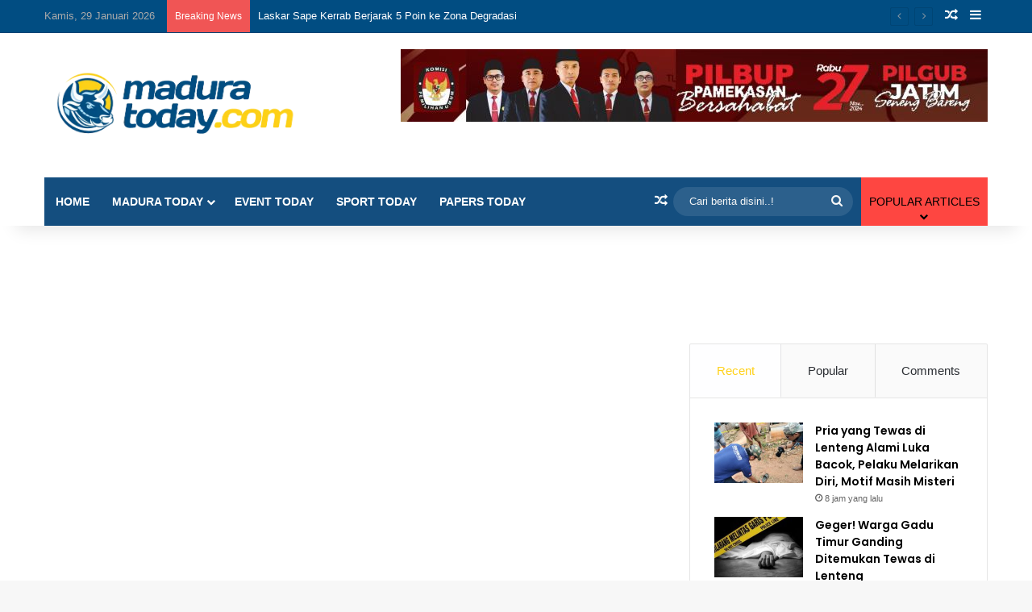

--- FILE ---
content_type: text/html; charset=UTF-8
request_url: https://www.maduratoday.com/seorang-anggota-polisi-di-sumenep-diberhentikan-tidak-dengan-hormat/
body_size: 25027
content:
<!DOCTYPE html>
<html lang="id" class="" data-skin="light">
<head>
	<meta charset="UTF-8" />
	<link rel="profile" href="https://gmpg.org/xfn/11" />
	
<!-- Author Meta Tags by Molongui Authorship, visit: https://wordpress.org/plugins/molongui-authorship/ -->
<meta name="author" content="Official Madura Today">
<!-- /Molongui Authorship -->


<meta http-equiv='x-dns-prefetch-control' content='on'>
<link rel='dns-prefetch' href='//cdnjs.cloudflare.com' />
<link rel='dns-prefetch' href='//ajax.googleapis.com' />
<link rel='dns-prefetch' href='//fonts.googleapis.com' />
<link rel='dns-prefetch' href='//fonts.gstatic.com' />
<link rel='dns-prefetch' href='//s.gravatar.com' />
<link rel='dns-prefetch' href='//www.google-analytics.com' />
<link rel='preload' as='script' href='https://ajax.googleapis.com/ajax/libs/webfont/1/webfont.js'>
<meta name='robots' content='index, follow, max-image-preview:large, max-snippet:-1, max-video-preview:-1' />

	<!-- This site is optimized with the Yoast SEO plugin v21.6 - https://yoast.com/wordpress/plugins/seo/ -->
	<title>Seorang Anggota Polisi di Sumenep Diberhentikan Tidak dengan Hormat | Madura Today</title>
	<link rel="canonical" href="https://www.maduratoday.com/seorang-anggota-polisi-di-sumenep-diberhentikan-tidak-dengan-hormat/" />
	<meta property="og:locale" content="id_ID" />
	<meta property="og:type" content="article" />
	<meta property="og:title" content="Seorang Anggota Polisi di Sumenep Diberhentikan Tidak dengan Hormat | Madura Today" />
	<meta property="og:description" content="Sumenep, (Madura Today) &#8211; Seorang anggota polisi yang bertugas di Kabupaten Sumenep, Madura, Jawa Timur diberhentikan tidak dengan hormat dari korp Bhayangkara, Senin (19/7/2021). Anggota polisi tersebut diketahui bernama Brigadir Bowo Enrik Hendrawan dengan NRP 79050807. Jabatan terakhir sebagai BA Polsek Sapudi. Apel pemberhentian Brigadir Bowo Enrik Hendrawan digelar di Lapangan Apel Sanika Satyawada Polres &hellip;" />
	<meta property="og:url" content="https://www.maduratoday.com/seorang-anggota-polisi-di-sumenep-diberhentikan-tidak-dengan-hormat/" />
	<meta property="og:site_name" content="Madura Today" />
	<meta property="article:publisher" content="https://www.facebook.com/maduratoday/" />
	<meta property="article:published_time" content="2021-07-19T02:38:32+00:00" />
	<meta property="article:modified_time" content="2021-07-19T02:42:15+00:00" />
	<meta property="og:image" content="https://www.maduratoday.com/wp-content/uploads/2021/07/IMG_20210719_093338.jpg" />
	<meta property="og:image:width" content="1280" />
	<meta property="og:image:height" content="800" />
	<meta property="og:image:type" content="image/jpeg" />
	<meta name="author" content="Official Madura Today" />
	<meta name="twitter:card" content="summary_large_image" />
	<meta name="twitter:creator" content="@todaymadura" />
	<meta name="twitter:site" content="@todaymadura" />
	<meta name="twitter:label1" content="Ditulis oleh" />
	<meta name="twitter:data1" content="Official Madura Today" />
	<meta name="twitter:label2" content="Estimasi waktu membaca" />
	<meta name="twitter:data2" content="2 menit" />
	<script type="application/ld+json" class="yoast-schema-graph">{"@context":"https://schema.org","@graph":[{"@type":"Article","@id":"https://www.maduratoday.com/seorang-anggota-polisi-di-sumenep-diberhentikan-tidak-dengan-hormat/#article","isPartOf":{"@id":"https://www.maduratoday.com/seorang-anggota-polisi-di-sumenep-diberhentikan-tidak-dengan-hormat/"},"author":{"name":"Official Madura Today","@id":"/#/schema/person/39ef19411fee9452f202e5f441ea5eca"},"headline":"Seorang Anggota Polisi di Sumenep Diberhentikan Tidak dengan Hormat","datePublished":"2021-07-19T02:38:32+00:00","dateModified":"2021-07-19T02:42:15+00:00","mainEntityOfPage":{"@id":"https://www.maduratoday.com/seorang-anggota-polisi-di-sumenep-diberhentikan-tidak-dengan-hormat/"},"wordCount":237,"commentCount":0,"publisher":{"@id":"/#organization"},"image":{"@id":"https://www.maduratoday.com/seorang-anggota-polisi-di-sumenep-diberhentikan-tidak-dengan-hormat/#primaryimage"},"thumbnailUrl":"https://www.maduratoday.com/wp-content/uploads/2021/07/IMG_20210719_093338.jpg","keywords":["Berita Sumenep","Kabar Sumenep","Madura Today","Polres Sumenep","Sumenep Today"],"articleSection":["Sumenep"],"inLanguage":"id","potentialAction":[{"@type":"CommentAction","name":"Comment","target":["https://www.maduratoday.com/seorang-anggota-polisi-di-sumenep-diberhentikan-tidak-dengan-hormat/#respond"]}]},{"@type":"WebPage","@id":"https://www.maduratoday.com/seorang-anggota-polisi-di-sumenep-diberhentikan-tidak-dengan-hormat/","url":"https://www.maduratoday.com/seorang-anggota-polisi-di-sumenep-diberhentikan-tidak-dengan-hormat/","name":"Seorang Anggota Polisi di Sumenep Diberhentikan Tidak dengan Hormat | Madura Today","isPartOf":{"@id":"/#website"},"primaryImageOfPage":{"@id":"https://www.maduratoday.com/seorang-anggota-polisi-di-sumenep-diberhentikan-tidak-dengan-hormat/#primaryimage"},"image":{"@id":"https://www.maduratoday.com/seorang-anggota-polisi-di-sumenep-diberhentikan-tidak-dengan-hormat/#primaryimage"},"thumbnailUrl":"https://www.maduratoday.com/wp-content/uploads/2021/07/IMG_20210719_093338.jpg","datePublished":"2021-07-19T02:38:32+00:00","dateModified":"2021-07-19T02:42:15+00:00","breadcrumb":{"@id":"https://www.maduratoday.com/seorang-anggota-polisi-di-sumenep-diberhentikan-tidak-dengan-hormat/#breadcrumb"},"inLanguage":"id","potentialAction":[{"@type":"ReadAction","target":["https://www.maduratoday.com/seorang-anggota-polisi-di-sumenep-diberhentikan-tidak-dengan-hormat/"]}]},{"@type":"ImageObject","inLanguage":"id","@id":"https://www.maduratoday.com/seorang-anggota-polisi-di-sumenep-diberhentikan-tidak-dengan-hormat/#primaryimage","url":"https://www.maduratoday.com/wp-content/uploads/2021/07/IMG_20210719_093338.jpg","contentUrl":"https://www.maduratoday.com/wp-content/uploads/2021/07/IMG_20210719_093338.jpg","width":1280,"height":800,"caption":"Upacara pemberhentian seorang anggota polisi di Sumenep"},{"@type":"BreadcrumbList","@id":"https://www.maduratoday.com/seorang-anggota-polisi-di-sumenep-diberhentikan-tidak-dengan-hormat/#breadcrumb","itemListElement":[{"@type":"ListItem","position":1,"name":"Home","item":"https://www.maduratoday.com/"},{"@type":"ListItem","position":2,"name":"Seorang Anggota Polisi di Sumenep Diberhentikan Tidak dengan Hormat"}]},{"@type":"WebSite","@id":"/#website","url":"/","name":"maduratoday.com","description":"Media Pemersatu Bangsa","publisher":{"@id":"/#organization"},"potentialAction":[{"@type":"SearchAction","target":{"@type":"EntryPoint","urlTemplate":"/?s={search_term_string}"},"query-input":"required name=search_term_string"}],"inLanguage":"id"},{"@type":"Organization","@id":"/#organization","name":"maduratoday.com","url":"/","logo":{"@type":"ImageObject","inLanguage":"id","@id":"/#/schema/logo/image/","url":"https://www.maduratoday.com/wp-content/uploads/2023/12/logo-madura-today-media-madura-2024.webp","contentUrl":"https://www.maduratoday.com/wp-content/uploads/2023/12/logo-madura-today-media-madura-2024.webp","width":841,"height":226,"caption":"maduratoday.com"},"image":{"@id":"/#/schema/logo/image/"},"sameAs":["https://www.facebook.com/maduratoday/","https://twitter.com/todaymadura","https://www.instagram.com/maduratodaycom/"]},{"@type":"Person","@id":"/#/schema/person/39ef19411fee9452f202e5f441ea5eca","name":"Official Madura Today","image":{"@type":"ImageObject","inLanguage":"id","@id":"/#/schema/person/image/","url":"https://www.maduratoday.com/wp-content/uploads/2023/12/icon-madura-today.webp","contentUrl":"https://www.maduratoday.com/wp-content/uploads/2023/12/icon-madura-today.webp","caption":"Official Madura Today"},"description":"Administrator maduratoday.com","sameAs":["https://www.maduratoday.com"],"url":"https://www.maduratoday.com/author/admin/"}]}</script>
	<!-- / Yoast SEO plugin. -->


<link rel='dns-prefetch' href='//stats.wp.com' />
<link rel="alternate" type="application/rss+xml" title="Madura Today &raquo; Feed" href="https://www.maduratoday.com/feed/" />
<link rel="alternate" type="application/rss+xml" title="Madura Today &raquo; Umpan Komentar" href="https://www.maduratoday.com/comments/feed/" />
<link rel="alternate" type="application/rss+xml" title="Madura Today &raquo; Seorang Anggota Polisi di Sumenep Diberhentikan Tidak dengan Hormat Umpan Komentar" href="https://www.maduratoday.com/seorang-anggota-polisi-di-sumenep-diberhentikan-tidak-dengan-hormat/feed/" />

		<style type="text/css">
			:root{				
			--tie-preset-gradient-1: linear-gradient(135deg, rgba(6, 147, 227, 1) 0%, rgb(155, 81, 224) 100%);
			--tie-preset-gradient-2: linear-gradient(135deg, rgb(122, 220, 180) 0%, rgb(0, 208, 130) 100%);
			--tie-preset-gradient-3: linear-gradient(135deg, rgba(252, 185, 0, 1) 0%, rgba(255, 105, 0, 1) 100%);
			--tie-preset-gradient-4: linear-gradient(135deg, rgba(255, 105, 0, 1) 0%, rgb(207, 46, 46) 100%);
			--tie-preset-gradient-5: linear-gradient(135deg, rgb(238, 238, 238) 0%, rgb(169, 184, 195) 100%);
			--tie-preset-gradient-6: linear-gradient(135deg, rgb(74, 234, 220) 0%, rgb(151, 120, 209) 20%, rgb(207, 42, 186) 40%, rgb(238, 44, 130) 60%, rgb(251, 105, 98) 80%, rgb(254, 248, 76) 100%);
			--tie-preset-gradient-7: linear-gradient(135deg, rgb(255, 206, 236) 0%, rgb(152, 150, 240) 100%);
			--tie-preset-gradient-8: linear-gradient(135deg, rgb(254, 205, 165) 0%, rgb(254, 45, 45) 50%, rgb(107, 0, 62) 100%);
			--tie-preset-gradient-9: linear-gradient(135deg, rgb(255, 203, 112) 0%, rgb(199, 81, 192) 50%, rgb(65, 88, 208) 100%);
			--tie-preset-gradient-10: linear-gradient(135deg, rgb(255, 245, 203) 0%, rgb(182, 227, 212) 50%, rgb(51, 167, 181) 100%);
			--tie-preset-gradient-11: linear-gradient(135deg, rgb(202, 248, 128) 0%, rgb(113, 206, 126) 100%);
			--tie-preset-gradient-12: linear-gradient(135deg, rgb(2, 3, 129) 0%, rgb(40, 116, 252) 100%);
			--tie-preset-gradient-13: linear-gradient(135deg, #4D34FA, #ad34fa);
			--tie-preset-gradient-14: linear-gradient(135deg, #0057FF, #31B5FF);
			--tie-preset-gradient-15: linear-gradient(135deg, #FF007A, #FF81BD);
			--tie-preset-gradient-16: linear-gradient(135deg, #14111E, #4B4462);
			--tie-preset-gradient-17: linear-gradient(135deg, #F32758, #FFC581);

			
					--main-nav-background: #1f2024;
					--main-nav-secondry-background: rgba(0,0,0,0.2);
					--main-nav-primary-color: #0088ff;
					--main-nav-contrast-primary-color: #FFFFFF;
					--main-nav-text-color: #FFFFFF;
					--main-nav-secondry-text-color: rgba(225,255,255,0.5);
					--main-nav-main-border-color: rgba(255,255,255,0.07);
					--main-nav-secondry-border-color: rgba(255,255,255,0.04);
				--tie-buttons-radius: 8px;
			}
		</style>
	<meta name="viewport" content="width=device-width, initial-scale=1.0" /><script type="text/javascript">
/* <![CDATA[ */
window._wpemojiSettings = {"baseUrl":"https:\/\/s.w.org\/images\/core\/emoji\/14.0.0\/72x72\/","ext":".png","svgUrl":"https:\/\/s.w.org\/images\/core\/emoji\/14.0.0\/svg\/","svgExt":".svg","source":{"concatemoji":"https:\/\/www.maduratoday.com\/wp-includes\/js\/wp-emoji-release.min.js?ver=6.4.7"}};
/*! This file is auto-generated */
!function(i,n){var o,s,e;function c(e){try{var t={supportTests:e,timestamp:(new Date).valueOf()};sessionStorage.setItem(o,JSON.stringify(t))}catch(e){}}function p(e,t,n){e.clearRect(0,0,e.canvas.width,e.canvas.height),e.fillText(t,0,0);var t=new Uint32Array(e.getImageData(0,0,e.canvas.width,e.canvas.height).data),r=(e.clearRect(0,0,e.canvas.width,e.canvas.height),e.fillText(n,0,0),new Uint32Array(e.getImageData(0,0,e.canvas.width,e.canvas.height).data));return t.every(function(e,t){return e===r[t]})}function u(e,t,n){switch(t){case"flag":return n(e,"\ud83c\udff3\ufe0f\u200d\u26a7\ufe0f","\ud83c\udff3\ufe0f\u200b\u26a7\ufe0f")?!1:!n(e,"\ud83c\uddfa\ud83c\uddf3","\ud83c\uddfa\u200b\ud83c\uddf3")&&!n(e,"\ud83c\udff4\udb40\udc67\udb40\udc62\udb40\udc65\udb40\udc6e\udb40\udc67\udb40\udc7f","\ud83c\udff4\u200b\udb40\udc67\u200b\udb40\udc62\u200b\udb40\udc65\u200b\udb40\udc6e\u200b\udb40\udc67\u200b\udb40\udc7f");case"emoji":return!n(e,"\ud83e\udef1\ud83c\udffb\u200d\ud83e\udef2\ud83c\udfff","\ud83e\udef1\ud83c\udffb\u200b\ud83e\udef2\ud83c\udfff")}return!1}function f(e,t,n){var r="undefined"!=typeof WorkerGlobalScope&&self instanceof WorkerGlobalScope?new OffscreenCanvas(300,150):i.createElement("canvas"),a=r.getContext("2d",{willReadFrequently:!0}),o=(a.textBaseline="top",a.font="600 32px Arial",{});return e.forEach(function(e){o[e]=t(a,e,n)}),o}function t(e){var t=i.createElement("script");t.src=e,t.defer=!0,i.head.appendChild(t)}"undefined"!=typeof Promise&&(o="wpEmojiSettingsSupports",s=["flag","emoji"],n.supports={everything:!0,everythingExceptFlag:!0},e=new Promise(function(e){i.addEventListener("DOMContentLoaded",e,{once:!0})}),new Promise(function(t){var n=function(){try{var e=JSON.parse(sessionStorage.getItem(o));if("object"==typeof e&&"number"==typeof e.timestamp&&(new Date).valueOf()<e.timestamp+604800&&"object"==typeof e.supportTests)return e.supportTests}catch(e){}return null}();if(!n){if("undefined"!=typeof Worker&&"undefined"!=typeof OffscreenCanvas&&"undefined"!=typeof URL&&URL.createObjectURL&&"undefined"!=typeof Blob)try{var e="postMessage("+f.toString()+"("+[JSON.stringify(s),u.toString(),p.toString()].join(",")+"));",r=new Blob([e],{type:"text/javascript"}),a=new Worker(URL.createObjectURL(r),{name:"wpTestEmojiSupports"});return void(a.onmessage=function(e){c(n=e.data),a.terminate(),t(n)})}catch(e){}c(n=f(s,u,p))}t(n)}).then(function(e){for(var t in e)n.supports[t]=e[t],n.supports.everything=n.supports.everything&&n.supports[t],"flag"!==t&&(n.supports.everythingExceptFlag=n.supports.everythingExceptFlag&&n.supports[t]);n.supports.everythingExceptFlag=n.supports.everythingExceptFlag&&!n.supports.flag,n.DOMReady=!1,n.readyCallback=function(){n.DOMReady=!0}}).then(function(){return e}).then(function(){var e;n.supports.everything||(n.readyCallback(),(e=n.source||{}).concatemoji?t(e.concatemoji):e.wpemoji&&e.twemoji&&(t(e.twemoji),t(e.wpemoji)))}))}((window,document),window._wpemojiSettings);
/* ]]> */
</script>
<style id='wp-emoji-styles-inline-css' type='text/css'>

	img.wp-smiley, img.emoji {
		display: inline !important;
		border: none !important;
		box-shadow: none !important;
		height: 1em !important;
		width: 1em !important;
		margin: 0 0.07em !important;
		vertical-align: -0.1em !important;
		background: none !important;
		padding: 0 !important;
	}
</style>
<link rel='stylesheet' id='mediaelement-css' href='https://www.maduratoday.com/wp-includes/js/mediaelement/mediaelementplayer-legacy.min.css?ver=4.2.17' type='text/css' media='all' />
<link rel='stylesheet' id='wp-mediaelement-css' href='https://www.maduratoday.com/wp-includes/js/mediaelement/wp-mediaelement.min.css?ver=6.4.7' type='text/css' media='all' />
<style id='global-styles-inline-css' type='text/css'>
body{--wp--preset--color--black: #000000;--wp--preset--color--cyan-bluish-gray: #abb8c3;--wp--preset--color--white: #ffffff;--wp--preset--color--pale-pink: #f78da7;--wp--preset--color--vivid-red: #cf2e2e;--wp--preset--color--luminous-vivid-orange: #ff6900;--wp--preset--color--luminous-vivid-amber: #fcb900;--wp--preset--color--light-green-cyan: #7bdcb5;--wp--preset--color--vivid-green-cyan: #00d084;--wp--preset--color--pale-cyan-blue: #8ed1fc;--wp--preset--color--vivid-cyan-blue: #0693e3;--wp--preset--color--vivid-purple: #9b51e0;--wp--preset--gradient--vivid-cyan-blue-to-vivid-purple: linear-gradient(135deg,rgba(6,147,227,1) 0%,rgb(155,81,224) 100%);--wp--preset--gradient--light-green-cyan-to-vivid-green-cyan: linear-gradient(135deg,rgb(122,220,180) 0%,rgb(0,208,130) 100%);--wp--preset--gradient--luminous-vivid-amber-to-luminous-vivid-orange: linear-gradient(135deg,rgba(252,185,0,1) 0%,rgba(255,105,0,1) 100%);--wp--preset--gradient--luminous-vivid-orange-to-vivid-red: linear-gradient(135deg,rgba(255,105,0,1) 0%,rgb(207,46,46) 100%);--wp--preset--gradient--very-light-gray-to-cyan-bluish-gray: linear-gradient(135deg,rgb(238,238,238) 0%,rgb(169,184,195) 100%);--wp--preset--gradient--cool-to-warm-spectrum: linear-gradient(135deg,rgb(74,234,220) 0%,rgb(151,120,209) 20%,rgb(207,42,186) 40%,rgb(238,44,130) 60%,rgb(251,105,98) 80%,rgb(254,248,76) 100%);--wp--preset--gradient--blush-light-purple: linear-gradient(135deg,rgb(255,206,236) 0%,rgb(152,150,240) 100%);--wp--preset--gradient--blush-bordeaux: linear-gradient(135deg,rgb(254,205,165) 0%,rgb(254,45,45) 50%,rgb(107,0,62) 100%);--wp--preset--gradient--luminous-dusk: linear-gradient(135deg,rgb(255,203,112) 0%,rgb(199,81,192) 50%,rgb(65,88,208) 100%);--wp--preset--gradient--pale-ocean: linear-gradient(135deg,rgb(255,245,203) 0%,rgb(182,227,212) 50%,rgb(51,167,181) 100%);--wp--preset--gradient--electric-grass: linear-gradient(135deg,rgb(202,248,128) 0%,rgb(113,206,126) 100%);--wp--preset--gradient--midnight: linear-gradient(135deg,rgb(2,3,129) 0%,rgb(40,116,252) 100%);--wp--preset--font-size--small: 13px;--wp--preset--font-size--medium: 20px;--wp--preset--font-size--large: 36px;--wp--preset--font-size--x-large: 42px;--wp--preset--spacing--20: 0.44rem;--wp--preset--spacing--30: 0.67rem;--wp--preset--spacing--40: 1rem;--wp--preset--spacing--50: 1.5rem;--wp--preset--spacing--60: 2.25rem;--wp--preset--spacing--70: 3.38rem;--wp--preset--spacing--80: 5.06rem;--wp--preset--shadow--natural: 6px 6px 9px rgba(0, 0, 0, 0.2);--wp--preset--shadow--deep: 12px 12px 50px rgba(0, 0, 0, 0.4);--wp--preset--shadow--sharp: 6px 6px 0px rgba(0, 0, 0, 0.2);--wp--preset--shadow--outlined: 6px 6px 0px -3px rgba(255, 255, 255, 1), 6px 6px rgba(0, 0, 0, 1);--wp--preset--shadow--crisp: 6px 6px 0px rgba(0, 0, 0, 1);}:where(.is-layout-flex){gap: 0.5em;}:where(.is-layout-grid){gap: 0.5em;}body .is-layout-flow > .alignleft{float: left;margin-inline-start: 0;margin-inline-end: 2em;}body .is-layout-flow > .alignright{float: right;margin-inline-start: 2em;margin-inline-end: 0;}body .is-layout-flow > .aligncenter{margin-left: auto !important;margin-right: auto !important;}body .is-layout-constrained > .alignleft{float: left;margin-inline-start: 0;margin-inline-end: 2em;}body .is-layout-constrained > .alignright{float: right;margin-inline-start: 2em;margin-inline-end: 0;}body .is-layout-constrained > .aligncenter{margin-left: auto !important;margin-right: auto !important;}body .is-layout-constrained > :where(:not(.alignleft):not(.alignright):not(.alignfull)){max-width: var(--wp--style--global--content-size);margin-left: auto !important;margin-right: auto !important;}body .is-layout-constrained > .alignwide{max-width: var(--wp--style--global--wide-size);}body .is-layout-flex{display: flex;}body .is-layout-flex{flex-wrap: wrap;align-items: center;}body .is-layout-flex > *{margin: 0;}body .is-layout-grid{display: grid;}body .is-layout-grid > *{margin: 0;}:where(.wp-block-columns.is-layout-flex){gap: 2em;}:where(.wp-block-columns.is-layout-grid){gap: 2em;}:where(.wp-block-post-template.is-layout-flex){gap: 1.25em;}:where(.wp-block-post-template.is-layout-grid){gap: 1.25em;}.has-black-color{color: var(--wp--preset--color--black) !important;}.has-cyan-bluish-gray-color{color: var(--wp--preset--color--cyan-bluish-gray) !important;}.has-white-color{color: var(--wp--preset--color--white) !important;}.has-pale-pink-color{color: var(--wp--preset--color--pale-pink) !important;}.has-vivid-red-color{color: var(--wp--preset--color--vivid-red) !important;}.has-luminous-vivid-orange-color{color: var(--wp--preset--color--luminous-vivid-orange) !important;}.has-luminous-vivid-amber-color{color: var(--wp--preset--color--luminous-vivid-amber) !important;}.has-light-green-cyan-color{color: var(--wp--preset--color--light-green-cyan) !important;}.has-vivid-green-cyan-color{color: var(--wp--preset--color--vivid-green-cyan) !important;}.has-pale-cyan-blue-color{color: var(--wp--preset--color--pale-cyan-blue) !important;}.has-vivid-cyan-blue-color{color: var(--wp--preset--color--vivid-cyan-blue) !important;}.has-vivid-purple-color{color: var(--wp--preset--color--vivid-purple) !important;}.has-black-background-color{background-color: var(--wp--preset--color--black) !important;}.has-cyan-bluish-gray-background-color{background-color: var(--wp--preset--color--cyan-bluish-gray) !important;}.has-white-background-color{background-color: var(--wp--preset--color--white) !important;}.has-pale-pink-background-color{background-color: var(--wp--preset--color--pale-pink) !important;}.has-vivid-red-background-color{background-color: var(--wp--preset--color--vivid-red) !important;}.has-luminous-vivid-orange-background-color{background-color: var(--wp--preset--color--luminous-vivid-orange) !important;}.has-luminous-vivid-amber-background-color{background-color: var(--wp--preset--color--luminous-vivid-amber) !important;}.has-light-green-cyan-background-color{background-color: var(--wp--preset--color--light-green-cyan) !important;}.has-vivid-green-cyan-background-color{background-color: var(--wp--preset--color--vivid-green-cyan) !important;}.has-pale-cyan-blue-background-color{background-color: var(--wp--preset--color--pale-cyan-blue) !important;}.has-vivid-cyan-blue-background-color{background-color: var(--wp--preset--color--vivid-cyan-blue) !important;}.has-vivid-purple-background-color{background-color: var(--wp--preset--color--vivid-purple) !important;}.has-black-border-color{border-color: var(--wp--preset--color--black) !important;}.has-cyan-bluish-gray-border-color{border-color: var(--wp--preset--color--cyan-bluish-gray) !important;}.has-white-border-color{border-color: var(--wp--preset--color--white) !important;}.has-pale-pink-border-color{border-color: var(--wp--preset--color--pale-pink) !important;}.has-vivid-red-border-color{border-color: var(--wp--preset--color--vivid-red) !important;}.has-luminous-vivid-orange-border-color{border-color: var(--wp--preset--color--luminous-vivid-orange) !important;}.has-luminous-vivid-amber-border-color{border-color: var(--wp--preset--color--luminous-vivid-amber) !important;}.has-light-green-cyan-border-color{border-color: var(--wp--preset--color--light-green-cyan) !important;}.has-vivid-green-cyan-border-color{border-color: var(--wp--preset--color--vivid-green-cyan) !important;}.has-pale-cyan-blue-border-color{border-color: var(--wp--preset--color--pale-cyan-blue) !important;}.has-vivid-cyan-blue-border-color{border-color: var(--wp--preset--color--vivid-cyan-blue) !important;}.has-vivid-purple-border-color{border-color: var(--wp--preset--color--vivid-purple) !important;}.has-vivid-cyan-blue-to-vivid-purple-gradient-background{background: var(--wp--preset--gradient--vivid-cyan-blue-to-vivid-purple) !important;}.has-light-green-cyan-to-vivid-green-cyan-gradient-background{background: var(--wp--preset--gradient--light-green-cyan-to-vivid-green-cyan) !important;}.has-luminous-vivid-amber-to-luminous-vivid-orange-gradient-background{background: var(--wp--preset--gradient--luminous-vivid-amber-to-luminous-vivid-orange) !important;}.has-luminous-vivid-orange-to-vivid-red-gradient-background{background: var(--wp--preset--gradient--luminous-vivid-orange-to-vivid-red) !important;}.has-very-light-gray-to-cyan-bluish-gray-gradient-background{background: var(--wp--preset--gradient--very-light-gray-to-cyan-bluish-gray) !important;}.has-cool-to-warm-spectrum-gradient-background{background: var(--wp--preset--gradient--cool-to-warm-spectrum) !important;}.has-blush-light-purple-gradient-background{background: var(--wp--preset--gradient--blush-light-purple) !important;}.has-blush-bordeaux-gradient-background{background: var(--wp--preset--gradient--blush-bordeaux) !important;}.has-luminous-dusk-gradient-background{background: var(--wp--preset--gradient--luminous-dusk) !important;}.has-pale-ocean-gradient-background{background: var(--wp--preset--gradient--pale-ocean) !important;}.has-electric-grass-gradient-background{background: var(--wp--preset--gradient--electric-grass) !important;}.has-midnight-gradient-background{background: var(--wp--preset--gradient--midnight) !important;}.has-small-font-size{font-size: var(--wp--preset--font-size--small) !important;}.has-medium-font-size{font-size: var(--wp--preset--font-size--medium) !important;}.has-large-font-size{font-size: var(--wp--preset--font-size--large) !important;}.has-x-large-font-size{font-size: var(--wp--preset--font-size--x-large) !important;}
.wp-block-navigation a:where(:not(.wp-element-button)){color: inherit;}
:where(.wp-block-post-template.is-layout-flex){gap: 1.25em;}:where(.wp-block-post-template.is-layout-grid){gap: 1.25em;}
:where(.wp-block-columns.is-layout-flex){gap: 2em;}:where(.wp-block-columns.is-layout-grid){gap: 2em;}
.wp-block-pullquote{font-size: 1.5em;line-height: 1.6;}
</style>
<link rel='stylesheet' id='gn-frontend-gnfollow-style-css' href='https://www.maduratoday.com/wp-content/plugins/gn-publisher/assets/css/gn-frontend-gnfollow.min.css?ver=1.5.26' type='text/css' media='all' />
<link rel='stylesheet' id='taqyeem-buttons-style-css' href='https://www.maduratoday.com/wp-content/plugins/taqyeem-buttons/assets/style.css?ver=6.4.7' type='text/css' media='all' />
<link rel='stylesheet' id='tie-css-base-css' href='https://www.maduratoday.com/wp-content/themes/jannah/assets/css/base.min.css?ver=7.0.5' type='text/css' media='all' />
<link rel='stylesheet' id='tie-css-styles-css' href='https://www.maduratoday.com/wp-content/themes/jannah/assets/css/style.min.css?ver=7.0.5' type='text/css' media='all' />
<link rel='stylesheet' id='tie-css-widgets-css' href='https://www.maduratoday.com/wp-content/themes/jannah/assets/css/widgets.min.css?ver=7.0.5' type='text/css' media='all' />
<link rel='stylesheet' id='tie-css-helpers-css' href='https://www.maduratoday.com/wp-content/themes/jannah/assets/css/helpers.min.css?ver=7.0.5' type='text/css' media='all' />
<link rel='stylesheet' id='tie-fontawesome5-css' href='https://www.maduratoday.com/wp-content/themes/jannah/assets/css/fontawesome.css?ver=7.0.5' type='text/css' media='all' />
<link rel='stylesheet' id='tie-css-ilightbox-css' href='https://www.maduratoday.com/wp-content/themes/jannah/assets/ilightbox/dark-skin/skin.css?ver=7.0.5' type='text/css' media='all' />
<link rel='stylesheet' id='tie-css-shortcodes-css' href='https://www.maduratoday.com/wp-content/themes/jannah/assets/css/plugins/shortcodes.min.css?ver=7.0.5' type='text/css' media='all' />
<link rel='stylesheet' id='tie-css-single-css' href='https://www.maduratoday.com/wp-content/themes/jannah/assets/css/single.min.css?ver=7.0.5' type='text/css' media='all' />
<link rel='stylesheet' id='tie-css-print-css' href='https://www.maduratoday.com/wp-content/themes/jannah/assets/css/print.css?ver=7.0.5' type='text/css' media='print' />
<link rel='stylesheet' id='taqyeem-styles-css' href='https://www.maduratoday.com/wp-content/themes/jannah/assets/css/plugins/taqyeem.min.css?ver=7.0.5' type='text/css' media='all' />
<style id='taqyeem-styles-inline-css' type='text/css'>
.wf-active .logo-text,.wf-active h1,.wf-active h2,.wf-active h3,.wf-active h4,.wf-active h5,.wf-active h6,.wf-active .the-subtitle{font-family: 'Poppins';}#main-nav .main-menu > ul > li > a{text-transform: uppercase;}:root:root{--brand-color: #ffd119;--dark-brand-color: #cd9f00;--bright-color: #000000;--base-color: #2c2f34;}#reading-position-indicator{box-shadow: 0 0 10px rgba( 255,209,25,0.7);}:root:root{--brand-color: #ffd119;--dark-brand-color: #cd9f00;--bright-color: #000000;--base-color: #2c2f34;}#reading-position-indicator{box-shadow: 0 0 10px rgba( 255,209,25,0.7);}a,body .entry a,.dark-skin body .entry a,.comment-list .comment-content a{color: #e74c3c;}#tie-container a.post-title:hover,#tie-container .post-title a:hover,#tie-container .thumb-overlay .thumb-title a:hover{background-size: 100% 2px;text-decoration: none !important;}a.post-title,.post-title a{background-image: linear-gradient(to bottom,#000 0%,#000 98%);background-size: 0 1px;background-repeat: no-repeat;background-position: left 100%;color: #000;}.dark-skin a.post-title,.dark-skin .post-title a{color: #fff;background-image: linear-gradient(to bottom,#fff 0%,#fff 98%);}#header-notification-bar{background: var( --tie-preset-gradient-3 );}#top-nav,#top-nav .sub-menu,#top-nav .comp-sub-menu,#top-nav .ticker-content,#top-nav .ticker-swipe,.top-nav-boxed #top-nav .topbar-wrapper,.top-nav-dark .top-menu ul,#autocomplete-suggestions.search-in-top-nav{background-color : #014d82;}#top-nav *,#autocomplete-suggestions.search-in-top-nav{border-color: rgba( #FFFFFF,0.08);}#top-nav .icon-basecloud-bg:after{color: #014d82;}#top-nav a:not(:hover),#top-nav input,#top-nav #search-submit,#top-nav .fa-spinner,#top-nav .dropdown-social-icons li a span,#top-nav .components > li .social-link:not(:hover) span,#autocomplete-suggestions.search-in-top-nav a{color: #ffffff;}#top-nav input::-moz-placeholder{color: #ffffff;}#top-nav input:-moz-placeholder{color: #ffffff;}#top-nav input:-ms-input-placeholder{color: #ffffff;}#top-nav input::-webkit-input-placeholder{color: #ffffff;}#top-nav,.search-in-top-nav{--tie-buttons-color: #ffd119;--tie-buttons-border-color: #ffd119;--tie-buttons-text: #000000;--tie-buttons-hover-color: #e1b300;}#top-nav a:hover,#top-nav .menu li:hover > a,#top-nav .menu > .tie-current-menu > a,#top-nav .components > li:hover > a,#top-nav .components #search-submit:hover,#autocomplete-suggestions.search-in-top-nav .post-title a:hover{color: #ffd119;}#top-nav,#top-nav .comp-sub-menu,#top-nav .tie-weather-widget{color: #aaaaaa;}#autocomplete-suggestions.search-in-top-nav .post-meta,#autocomplete-suggestions.search-in-top-nav .post-meta a:not(:hover){color: rgba( 170,170,170,0.7 );}#top-nav .weather-icon .icon-cloud,#top-nav .weather-icon .icon-basecloud-bg,#top-nav .weather-icon .icon-cloud-behind{color: #aaaaaa !important;}#main-nav .main-menu-wrapper,#main-nav .menu-sub-content,#main-nav .comp-sub-menu,#main-nav ul.cats-vertical li a.is-active,#main-nav ul.cats-vertical li a:hover,#autocomplete-suggestions.search-in-main-nav{background-color: #144e7f;}#main-nav{border-width: 0;}#theme-header #main-nav:not(.fixed-nav){bottom: 0;}#main-nav .icon-basecloud-bg:after{color: #144e7f;}#autocomplete-suggestions.search-in-main-nav{border-color: rgba(255,255,255,0.07);}.main-nav-boxed #main-nav .main-menu-wrapper{border-width: 0;}#main-nav a:not(:hover),#main-nav a.social-link:not(:hover) span,#main-nav .dropdown-social-icons li a span,#autocomplete-suggestions.search-in-main-nav a{color: #ffffff;}.main-nav,.search-in-main-nav{--main-nav-primary-color: #fe4641;--tie-buttons-color: #fe4641;--tie-buttons-border-color: #fe4641;--tie-buttons-text: #FFFFFF;--tie-buttons-hover-color: #e02823;}#main-nav .mega-links-head:after,#main-nav .cats-horizontal a.is-active,#main-nav .cats-horizontal a:hover,#main-nav .spinner > div{background-color: #fe4641;}#main-nav .menu ul li:hover > a,#main-nav .menu ul li.current-menu-item:not(.mega-link-column) > a,#main-nav .components a:hover,#main-nav .components > li:hover > a,#main-nav #search-submit:hover,#main-nav .cats-vertical a.is-active,#main-nav .cats-vertical a:hover,#main-nav .mega-menu .post-meta a:hover,#main-nav .mega-menu .post-box-title a:hover,#autocomplete-suggestions.search-in-main-nav a:hover,#main-nav .spinner-circle:after{color: #fe4641;}#main-nav .menu > li.tie-current-menu > a,#main-nav .menu > li:hover > a,.theme-header #main-nav .mega-menu .cats-horizontal a.is-active,.theme-header #main-nav .mega-menu .cats-horizontal a:hover{color: #FFFFFF;}#main-nav .menu > li.tie-current-menu > a:before,#main-nav .menu > li:hover > a:before{border-top-color: #FFFFFF;}#main-nav,#main-nav input,#main-nav #search-submit,#main-nav .fa-spinner,#main-nav .comp-sub-menu,#main-nav .tie-weather-widget{color: #f6f6f6;}#main-nav input::-moz-placeholder{color: #f6f6f6;}#main-nav input:-moz-placeholder{color: #f6f6f6;}#main-nav input:-ms-input-placeholder{color: #f6f6f6;}#main-nav input::-webkit-input-placeholder{color: #f6f6f6;}#main-nav .mega-menu .post-meta,#main-nav .mega-menu .post-meta a,#autocomplete-suggestions.search-in-main-nav .post-meta{color: rgba(246,246,246,0.6);}#main-nav .weather-icon .icon-cloud,#main-nav .weather-icon .icon-basecloud-bg,#main-nav .weather-icon .icon-cloud-behind{color: #f6f6f6 !important;}#footer{background-color: #252525;}#site-info{background-color: #181818;}#footer .posts-list-counter .posts-list-items li.widget-post-list:before{border-color: #252525;}#footer .timeline-widget a .date:before{border-color: rgba(37,37,37,0.8);}#footer .footer-boxed-widget-area,#footer textarea,#footer input:not([type=submit]),#footer select,#footer code,#footer kbd,#footer pre,#footer samp,#footer .show-more-button,#footer .slider-links .tie-slider-nav span,#footer #wp-calendar,#footer #wp-calendar tbody td,#footer #wp-calendar thead th,#footer .widget.buddypress .item-options a{border-color: rgba(255,255,255,0.1);}#footer .social-statistics-widget .white-bg li.social-icons-item a,#footer .widget_tag_cloud .tagcloud a,#footer .latest-tweets-widget .slider-links .tie-slider-nav span,#footer .widget_layered_nav_filters a{border-color: rgba(255,255,255,0.1);}#footer .social-statistics-widget .white-bg li:before{background: rgba(255,255,255,0.1);}.site-footer #wp-calendar tbody td{background: rgba(255,255,255,0.02);}#footer .white-bg .social-icons-item a span.followers span,#footer .circle-three-cols .social-icons-item a .followers-num,#footer .circle-three-cols .social-icons-item a .followers-name{color: rgba(255,255,255,0.8);}#footer .timeline-widget ul:before,#footer .timeline-widget a:not(:hover) .date:before{background-color: #070707;}#footer .widget-title,#footer .widget-title a:not(:hover){color: #ffffff;}#footer,#footer textarea,#footer input:not([type='submit']),#footer select,#footer #wp-calendar tbody,#footer .tie-slider-nav li span:not(:hover),#footer .widget_categories li a:before,#footer .widget_product_categories li a:before,#footer .widget_layered_nav li a:before,#footer .widget_archive li a:before,#footer .widget_nav_menu li a:before,#footer .widget_meta li a:before,#footer .widget_pages li a:before,#footer .widget_recent_entries li a:before,#footer .widget_display_forums li a:before,#footer .widget_display_views li a:before,#footer .widget_rss li a:before,#footer .widget_display_stats dt:before,#footer .subscribe-widget-content h3,#footer .about-author .social-icons a:not(:hover) span{color: #aaaaaa;}#footer post-widget-body .meta-item,#footer .post-meta,#footer .stream-title,#footer.dark-skin .timeline-widget .date,#footer .wp-caption .wp-caption-text,#footer .rss-date{color: rgba(170,170,170,0.7);}#footer input::-moz-placeholder{color: #aaaaaa;}#footer input:-moz-placeholder{color: #aaaaaa;}#footer input:-ms-input-placeholder{color: #aaaaaa;}#footer input::-webkit-input-placeholder{color: #aaaaaa;}#footer .site-info a:not(:hover){color: #fe4641;}.social-icons-item .custom-link-1-social-icon{background-color: #333 !important;}.social-icons-item .custom-link-1-social-icon span{color: #333;}.tie-cat-1775,.tie-cat-item-1775 > span{background-color:#e67e22 !important;color:#FFFFFF !important;}.tie-cat-1775:after{border-top-color:#e67e22 !important;}.tie-cat-1775:hover{background-color:#c86004 !important;}.tie-cat-1775:hover:after{border-top-color:#c86004 !important;}.tie-cat-1783,.tie-cat-item-1783 > span{background-color:#2ecc71 !important;color:#FFFFFF !important;}.tie-cat-1783:after{border-top-color:#2ecc71 !important;}.tie-cat-1783:hover{background-color:#10ae53 !important;}.tie-cat-1783:hover:after{border-top-color:#10ae53 !important;}.tie-cat-1787,.tie-cat-item-1787 > span{background-color:#9b59b6 !important;color:#FFFFFF !important;}.tie-cat-1787:after{border-top-color:#9b59b6 !important;}.tie-cat-1787:hover{background-color:#7d3b98 !important;}.tie-cat-1787:hover:after{border-top-color:#7d3b98 !important;}.tie-cat-1790,.tie-cat-item-1790 > span{background-color:#34495e !important;color:#FFFFFF !important;}.tie-cat-1790:after{border-top-color:#34495e !important;}.tie-cat-1790:hover{background-color:#162b40 !important;}.tie-cat-1790:hover:after{border-top-color:#162b40 !important;}.tie-cat-1791,.tie-cat-item-1791 > span{background-color:#795548 !important;color:#FFFFFF !important;}.tie-cat-1791:after{border-top-color:#795548 !important;}.tie-cat-1791:hover{background-color:#5b372a !important;}.tie-cat-1791:hover:after{border-top-color:#5b372a !important;}.tie-cat-1793,.tie-cat-item-1793 > span{background-color:#4CAF50 !important;color:#FFFFFF !important;}.tie-cat-1793:after{border-top-color:#4CAF50 !important;}.tie-cat-1793:hover{background-color:#2e9132 !important;}.tie-cat-1793:hover:after{border-top-color:#2e9132 !important;}@media (max-width: 991px){#theme-header.has-normal-width-logo #logo img {width:250px !important;max-width:100% !important;height: auto !important;max-height: 200px !important;}}.tie-insta-header {margin-bottom: 15px;}.tie-insta-avatar a {width: 70px;height: 70px;display: block;position: relative;float: left;margin-right: 15px;margin-bottom: 15px;}.tie-insta-avatar a:before {content: "";position: absolute;width: calc(100% + 6px);height: calc(100% + 6px);left: -3px;top: -3px;border-radius: 50%;background: #d6249f;background: radial-gradient(circle at 30% 107%,#fdf497 0%,#fdf497 5%,#fd5949 45%,#d6249f 60%,#285AEB 90%);}.tie-insta-avatar a:after {position: absolute;content: "";width: calc(100% + 3px);height: calc(100% + 3px);left: -2px;top: -2px;border-radius: 50%;background: #fff;}.dark-skin .tie-insta-avatar a:after {background: #27292d;}.tie-insta-avatar img {border-radius: 50%;position: relative;z-index: 2;transition: all 0.25s;}.tie-insta-avatar img:hover {box-shadow: 0px 0px 15px 0 #6b54c6;}.tie-insta-info {font-size: 1.3em;font-weight: bold;margin-bottom: 5px;}
</style>
<link rel='stylesheet' id='yarppRelatedCss-css' href='https://www.maduratoday.com/wp-content/plugins/yet-another-related-posts-plugin/style/related.css?ver=5.30.9' type='text/css' media='all' />
<script type="text/javascript" src="https://www.maduratoday.com/wp-includes/js/jquery/jquery.min.js?ver=3.7.1" id="jquery-core-js"></script>
<script type="text/javascript" src="https://www.maduratoday.com/wp-includes/js/jquery/jquery-migrate.min.js?ver=3.4.1" id="jquery-migrate-js"></script>
<link rel="https://api.w.org/" href="https://www.maduratoday.com/wp-json/" /><link rel="alternate" type="application/json" href="https://www.maduratoday.com/wp-json/wp/v2/posts/3200" /><link rel="EditURI" type="application/rsd+xml" title="RSD" href="https://www.maduratoday.com/xmlrpc.php?rsd" />
<meta name="generator" content="WordPress 6.4.7" />
<link rel='shortlink' href='https://www.maduratoday.com/?p=3200' />
<link rel="alternate" type="application/json+oembed" href="https://www.maduratoday.com/wp-json/oembed/1.0/embed?url=https%3A%2F%2Fwww.maduratoday.com%2Fseorang-anggota-polisi-di-sumenep-diberhentikan-tidak-dengan-hormat%2F" />
<link rel="alternate" type="text/xml+oembed" href="https://www.maduratoday.com/wp-json/oembed/1.0/embed?url=https%3A%2F%2Fwww.maduratoday.com%2Fseorang-anggota-polisi-di-sumenep-diberhentikan-tidak-dengan-hormat%2F&#038;format=xml" />
<script type='text/javascript'>
/* <![CDATA[ */
var taqyeem = {"ajaxurl":"https://www.maduratoday.com/wp-admin/admin-ajax.php" , "your_rating":"Your Rating:"};
/* ]]> */
</script>

	<style>img#wpstats{display:none}</style>
		        <style>
            .molongui-disabled-link
            {
                border-bottom: none !important;
                text-decoration: none !important;
                color: inherit !important;
                cursor: inherit !important;
            }
            .molongui-disabled-link:hover,
            .molongui-disabled-link:hover span
            {
                border-bottom: none !important;
                text-decoration: none !important;
                color: inherit !important;
                cursor: inherit !important;
            }
        </style>
        <meta http-equiv="X-UA-Compatible" content="IE=edge">
<link rel="icon" href="https://www.maduratoday.com/wp-content/uploads/2023/12/cropped-icon-madura-today-1-32x32.webp" sizes="32x32" />
<link rel="icon" href="https://www.maduratoday.com/wp-content/uploads/2023/12/cropped-icon-madura-today-1-192x192.webp" sizes="192x192" />
<link rel="apple-touch-icon" href="https://www.maduratoday.com/wp-content/uploads/2023/12/cropped-icon-madura-today-1-180x180.webp" />
<meta name="msapplication-TileImage" content="https://www.maduratoday.com/wp-content/uploads/2023/12/cropped-icon-madura-today-1-270x270.webp" />
	<script async src="https://pagead2.googlesyndication.com/pagead/js/adsbygoogle.js?client=ca-pub-7922621735113148"
     crossorigin="anonymous"></script>
	
</head>

<body id="tie-body" class="post-template-default single single-post postid-3200 single-format-standard tie-no-js wrapper-has-shadow block-head-2 magazine1 is-thumb-overlay-disabled is-desktop is-header-layout-3 has-header-ad has-header-below-ad sidebar-right has-sidebar post-layout-1 narrow-title-narrow-media has-mobile-share hide_share_post_top hide_share_post_bottom hide_post_authorbio">



<div class="background-overlay">

	<div id="tie-container" class="site tie-container">

		
		<div id="tie-wrapper">

			
<header id="theme-header" class="theme-header header-layout-3 main-nav-dark main-nav-default-dark main-nav-below main-nav-boxed has-stream-item top-nav-active top-nav-light top-nav-default-light top-nav-above has-shadow has-normal-width-logo mobile-header-centered">
	
<nav id="top-nav"  class="has-date-breaking-components top-nav header-nav has-breaking-news" aria-label="Secondary Navigation">
	<div class="container">
		<div class="topbar-wrapper">

			
					<div class="topbar-today-date">
						Kamis, 29 Januari  2026					</div>
					
			<div class="tie-alignleft">
				
<div class="breaking controls-is-active">

	<span class="breaking-title">
		<span class="tie-icon-bolt breaking-icon" aria-hidden="true"></span>
		<span class="breaking-title-text">Breaking News</span>
	</span>

	<ul id="breaking-news-in-header" class="breaking-news" data-type="reveal" data-arrows="true">

		
							<li class="news-item">
								<a href="https://www.maduratoday.com/pria-yang-tewas-di-lenteng-alami-luka-bacok-pelaku-melarikan-diri-motif-masih-misteri/">Pria yang Tewas di Lenteng Alami Luka Bacok, Pelaku Melarikan Diri, Motif Masih Misteri</a>
							</li>

							
							<li class="news-item">
								<a href="https://www.maduratoday.com/geger-warga-gadu-timur-ganding-ditemukan-tewas-di-lenteng/">Geger! Warga Gadu Timur Ganding Ditemukan Tewas di Lenteng</a>
							</li>

							
							<li class="news-item">
								<a href="https://www.maduratoday.com/pengedar-sabu-di-pulau-talango-sumenep-ditangkap-jelang-subuh/">Pengedar Sabu di Pulau Talango Sumenep Ditangkap Jelang Subuh</a>
							</li>

							
							<li class="news-item">
								<a href="https://www.maduratoday.com/laskar-sape-kerrab-berjarak-5-poin-ke-zona-degradasi/">Laskar Sape Kerrab Berjarak 5 Poin ke Zona Degradasi</a>
							</li>

							
							<li class="news-item">
								<a href="https://www.maduratoday.com/perintah-kapolres-sumenep-personel-sat-reskrim-dites-urine/">Perintah Kapolres Sumenep, Personel Sat Reskrim Dites Urine!</a>
							</li>

							
							<li class="news-item">
								<a href="https://www.maduratoday.com/halaqah-pers-dan-lingkungan-pwi-sumenep-dapat-dukungan-bupati-fauzi/">Halaqah Pers dan Lingkungan PWI Sumenep Dapat Dukungan Bupati Fauzi</a>
							</li>

							
							<li class="news-item">
								<a href="https://www.maduratoday.com/dikukuhkan-di-arek-lancor-jmp-wujudkan-pers-bermartabat/">Dikukuhkan di Arek Lancor, JMP : Wujudkan Pers Bermartabat</a>
							</li>

							
							<li class="news-item">
								<a href="https://www.maduratoday.com/jalur-utama-kangean-sumenep-rusak-berat-mana-janji-bupati/">Jalur Utama Kangean Sumenep Rusak Berat, Mana Janji Bupati?</a>
							</li>

							
							<li class="news-item">
								<a href="https://www.maduratoday.com/bupati-pamekasan-ingin-persepam-kembali-ke-super-league/">Bupati Pamekasan Ingin Persepam Kembali ke Super League</a>
							</li>

							
							<li class="news-item">
								<a href="https://www.maduratoday.com/madura-united-resmi-lepas-balotelli/">Madura United Resmi Lepas Balotelli</a>
							</li>

							
	</ul>
</div><!-- #breaking /-->
			</div><!-- .tie-alignleft /-->

			<div class="tie-alignright">
				<ul class="components">	<li class="random-post-icon menu-item custom-menu-link">
		<a href="/seorang-anggota-polisi-di-sumenep-diberhentikan-tidak-dengan-hormat/?random-post=1" class="random-post" title="Artikel Random" rel="nofollow">
			<span class="tie-icon-random" aria-hidden="true"></span>
			<span class="screen-reader-text">Artikel Random</span>
		</a>
	</li>
		<li class="side-aside-nav-icon menu-item custom-menu-link">
		<a href="#">
			<span class="tie-icon-navicon" aria-hidden="true"></span>
			<span class="screen-reader-text">Sidebar</span>
		</a>
	</li>
	</ul><!-- Components -->			</div><!-- .tie-alignright /-->

		</div><!-- .topbar-wrapper /-->
	</div><!-- .container /-->
</nav><!-- #top-nav /-->

<div class="container header-container">
	<div class="tie-row logo-row">

		
		<div class="logo-wrapper">
			<div class="tie-col-md-4 logo-container clearfix">
				<div id="mobile-header-components-area_1" class="mobile-header-components"><ul class="components"><li class="mobile-component_menu custom-menu-link"><a href="#" id="mobile-menu-icon" class=""><span class="tie-mobile-menu-icon nav-icon is-layout-1"></span><span class="screen-reader-text">Menu</span></a></li></ul></div>
		<div id="logo" class="image-logo" >

			
			<a title="Madura Today" href="https://www.maduratoday.com/">
				
				<picture class="tie-logo-default tie-logo-picture">
					<source class="tie-logo-source-default tie-logo-source" srcset="https://www.maduratoday.com/wp-content/uploads/2023/12/logo-madura-today-media-madura-2024.webp" media="(max-width:991px)">
					<source class="tie-logo-source-default tie-logo-source" srcset="https://www.maduratoday.com/wp-content/uploads/2023/12/logo-madura-today-media-madura-2024.webp">
					<img class="tie-logo-img-default tie-logo-img" src="https://www.maduratoday.com/wp-content/uploads/2023/12/logo-madura-today-media-madura-2024.webp" alt="Madura Today" width="841" height="226" style="max-height:226px; width: auto;" />
				</picture>
						</a>

			
		</div><!-- #logo /-->

		<div id="mobile-header-components-area_2" class="mobile-header-components"><ul class="components"><li class="mobile-component_search custom-menu-link">
				<a href="#" class="tie-search-trigger-mobile">
					<span class="tie-icon-search tie-search-icon" aria-hidden="true"></span>
					<span class="screen-reader-text">Cari berita disini..!</span>
				</a>
			</li></ul></div>			</div><!-- .tie-col /-->
		</div><!-- .logo-wrapper /-->

		<div class="tie-col-md-8 stream-item stream-item-top-wrapper"><div class="stream-item-top">
					<a href="http://wa.me/6285234154523" title="Madura Today" target="_blank" rel="nofollow noopener">
						<img src="https://www.maduratoday.com/wp-content/uploads/2024/08/banner-pilbub-pamekasan-bersahabat-2024-maduratoday.jpg" alt="Madura Today" width="728" height="91" />
					</a>
				</div></div><!-- .tie-col /-->
	</div><!-- .tie-row /-->
</div><!-- .container /-->

<div class="main-nav-wrapper">
	<nav id="main-nav" data-skin="search-in-main-nav" class="main-nav header-nav live-search-parent menu-style-default menu-style-solid-bg"  aria-label="Primary Navigation">
		<div class="container">

			<div class="main-menu-wrapper">

				
				<div id="menu-components-wrap">

					
					<div class="main-menu main-menu-wrap">
						<div id="main-nav-menu" class="main-menu header-menu"><ul id="menu-tielabs-main-menu" class="menu"><li id="menu-item-8254" class="menu-item menu-item-type-custom menu-item-object-custom menu-item-home menu-item-8254"><a href="https://www.maduratoday.com/">Home</a></li>
<li id="menu-item-8385" class="menu-item menu-item-type-taxonomy menu-item-object-category current-post-ancestor menu-item-has-children menu-item-8385"><a href="https://www.maduratoday.com/category/madura-today/">Madura Today</a>
<ul class="sub-menu menu-sub-content">
	<li id="menu-item-8386" class="menu-item menu-item-type-taxonomy menu-item-object-category current-post-ancestor current-menu-parent current-post-parent menu-item-8386"><a href="https://www.maduratoday.com/category/madura-today/sumenep/">Sumenep</a></li>
	<li id="menu-item-8387" class="menu-item menu-item-type-taxonomy menu-item-object-category menu-item-8387"><a href="https://www.maduratoday.com/category/madura-today/pamekasan/">Pamekasan</a></li>
	<li id="menu-item-8388" class="menu-item menu-item-type-taxonomy menu-item-object-category menu-item-8388"><a href="https://www.maduratoday.com/category/madura-today/sampang/">Sampang</a></li>
	<li id="menu-item-8389" class="menu-item menu-item-type-taxonomy menu-item-object-category menu-item-8389"><a href="https://www.maduratoday.com/category/madura-today/bangkalan/">Bangkalan</a></li>
</ul>
</li>
<li id="menu-item-8390" class="menu-item menu-item-type-taxonomy menu-item-object-category menu-item-8390"><a href="https://www.maduratoday.com/category/event-today/">Event Today</a></li>
<li id="menu-item-8392" class="menu-item menu-item-type-taxonomy menu-item-object-category menu-item-8392"><a href="https://www.maduratoday.com/category/sport-today/">Sport Today</a></li>
<li id="menu-item-8391" class="menu-item menu-item-type-taxonomy menu-item-object-category menu-item-8391"><a href="https://www.maduratoday.com/category/papers-today/">Papers Today</a></li>
</ul></div>					</div><!-- .main-menu /-->

					<ul class="components">	<li class="random-post-icon menu-item custom-menu-link">
		<a href="/seorang-anggota-polisi-di-sumenep-diberhentikan-tidak-dengan-hormat/?random-post=1" class="random-post" title="Artikel Random" rel="nofollow">
			<span class="tie-icon-random" aria-hidden="true"></span>
			<span class="screen-reader-text">Artikel Random</span>
		</a>
	</li>
				<li class="search-bar menu-item custom-menu-link" aria-label="Search">
				<form method="get" id="search" action="https://www.maduratoday.com/">
					<input id="search-input" class="is-ajax-search"  inputmode="search" type="text" name="s" title="Cari berita disini..!" placeholder="Cari berita disini..!" />
					<button id="search-submit" type="submit">
						<span class="tie-icon-search tie-search-icon" aria-hidden="true"></span>
						<span class="screen-reader-text">Cari berita disini..!</span>
					</button>
				</form>
			</li>
			
		<li id="menu-featured-posts" class="custom-menu-link menu mega-menu mega-links-3col">
			<a class="menu-featured-posts-title" href="#">
				<strong style="font-size:0;">.</strong>				<div class="menu-featured-posts-words">
					<span>Popular Articles</span>
				</div><!-- .menu-featured-posts-words -->
			</a><!-- .menu-featured-posts-title -->
			
			<div class="comp-sub-menu ">
				<ul class="sub-menu-columns">
					
					<li class="mega-link-column">
						
						<h3 class="post-box-title">
							<a class="mega-menu-link" href="https://www.maduratoday.com/pria-yang-tewas-di-lenteng-alami-luka-bacok-pelaku-melarikan-diri-motif-masih-misteri/">Pria yang Tewas di Lenteng Alami Luka Bacok, Pelaku Melarikan Diri, Motif Masih Misteri</a>
						</h3>

						
					</li>
					
					<li class="mega-link-column">
						
						<h3 class="post-box-title">
							<a class="mega-menu-link" href="https://www.maduratoday.com/geger-warga-gadu-timur-ganding-ditemukan-tewas-di-lenteng/">Geger! Warga Gadu Timur Ganding Ditemukan Tewas di Lenteng</a>
						</h3>

						
					</li>
					
					<li class="mega-link-column">
						
						<h3 class="post-box-title">
							<a class="mega-menu-link" href="https://www.maduratoday.com/pengedar-sabu-di-pulau-talango-sumenep-ditangkap-jelang-subuh/">Pengedar Sabu di Pulau Talango Sumenep Ditangkap Jelang Subuh</a>
						</h3>

						
					</li>
					
					<li class="mega-link-column">
						
						<h3 class="post-box-title">
							<a class="mega-menu-link" href="https://www.maduratoday.com/perintah-kapolres-sumenep-personel-sat-reskrim-dites-urine/">Perintah Kapolres Sumenep, Personel Sat Reskrim Dites Urine!</a>
						</h3>

						
					</li>
					
					<li class="mega-link-column">
						
						<h3 class="post-box-title">
							<a class="mega-menu-link" href="https://www.maduratoday.com/halaqah-pers-dan-lingkungan-pwi-sumenep-dapat-dukungan-bupati-fauzi/">Halaqah Pers dan Lingkungan PWI Sumenep Dapat Dukungan Bupati Fauzi</a>
						</h3>

						
					</li>
					
					<li class="mega-link-column">
						
						<h3 class="post-box-title">
							<a class="mega-menu-link" href="https://www.maduratoday.com/dikukuhkan-di-arek-lancor-jmp-wujudkan-pers-bermartabat/">Dikukuhkan di Arek Lancor, JMP : Wujudkan Pers Bermartabat</a>
						</h3>

						
					</li>
					
					<li class="mega-link-column">
						
						<h3 class="post-box-title">
							<a class="mega-menu-link" href="https://www.maduratoday.com/jalur-utama-kangean-sumenep-rusak-berat-mana-janji-bupati/">Jalur Utama Kangean Sumenep Rusak Berat, Mana Janji Bupati?</a>
						</h3>

						
					</li>
					
					<li class="mega-link-column">
						
						<h3 class="post-box-title">
							<a class="mega-menu-link" href="https://www.maduratoday.com/bupati-pamekasan-ingin-persepam-kembali-ke-super-league/">Bupati Pamekasan Ingin Persepam Kembali ke Super League</a>
						</h3>

						
					</li>
					
					<li class="mega-link-column">
						
						<h3 class="post-box-title">
							<a class="mega-menu-link" href="https://www.maduratoday.com/sejumlah-pju-dan-kapolsek-di-polres-sumenep-digeser/">Sejumlah PJU dan Kapolsek di Polres Sumenep, Digeser</a>
						</h3>

						
					</li>
					
					<li class="mega-link-column">
						
						<h3 class="post-box-title">
							<a class="mega-menu-link" href="https://www.maduratoday.com/lima-anggota-komisi-informasi-sumenep-resmi-dilantik/">Lima Anggota Komisi Informasi Sumenep Resmi Dilantik</a>
						</h3>

						
					</li>
									</ul>
			</div>
		</li>	

	</ul><!-- Components -->
				</div><!-- #menu-components-wrap /-->
			</div><!-- .main-menu-wrapper /-->
		</div><!-- .container /-->

			</nav><!-- #main-nav /-->
</div><!-- .main-nav-wrapper /-->

</header>

<div class="stream-item stream-item-below-header"><div class="stream-item-size" style=""><script async src="https://pagead2.googlesyndication.com/pagead/js/adsbygoogle.js?client=ca-pub-1881499681488543"
     crossorigin="anonymous"></script>
<!-- iklan heder -->
<ins class="adsbygoogle"
     style="display:inline-block;width:728px;height:90px"
     data-ad-client="ca-pub-1881499681488543"
     data-ad-slot="1562060191"></ins>
<script>
     (adsbygoogle = window.adsbygoogle || []).push({});
</script></div></div><div id="content" class="site-content container"><div id="main-content-row" class="tie-row main-content-row">

<div class="main-content tie-col-md-8 tie-col-xs-12" role="main">

	<div class="stream-item stream-item-above-post"><div class="stream-item-size" style=""><script async src="https://pagead2.googlesyndication.com/pagead/js/adsbygoogle.js?client=ca-pub-1881499681488543"      crossorigin="anonymous"></script> <ins class="adsbygoogle"      style="display:block; text-align:center;"      data-ad-layout="in-article"      data-ad-format="fluid"      data-ad-client="ca-pub-1881499681488543"      data-ad-slot="5533913035"></ins> <script>      (adsbygoogle = window.adsbygoogle || []).push({}); </script></div></div>
	<article id="the-post" class="container-wrapper post-content tie-standard">

		
<header class="entry-header-outer">

	<nav id="breadcrumb"><a href="https://www.maduratoday.com/"><span class="tie-icon-home" aria-hidden="true"></span> Home</a><em class="delimiter">/</em><a href="https://www.maduratoday.com/category/madura-today/">Madura Today</a><em class="delimiter">/</em><a href="https://www.maduratoday.com/category/madura-today/sumenep/">Sumenep</a><em class="delimiter">/</em><span class="current">Seorang Anggota Polisi di Sumenep Diberhentikan Tidak dengan Hormat</span></nav><script type="application/ld+json">{"@context":"http:\/\/schema.org","@type":"BreadcrumbList","@id":"#Breadcrumb","itemListElement":[{"@type":"ListItem","position":1,"item":{"name":"Home","@id":"https:\/\/www.maduratoday.com\/"}},{"@type":"ListItem","position":2,"item":{"name":"Madura Today","@id":"https:\/\/www.maduratoday.com\/category\/madura-today\/"}},{"@type":"ListItem","position":3,"item":{"name":"Sumenep","@id":"https:\/\/www.maduratoday.com\/category\/madura-today\/sumenep\/"}}]}</script>
	<div class="entry-header">

		<span class="post-cat-wrap"><a class="post-cat tie-cat-13" href="https://www.maduratoday.com/category/madura-today/sumenep/">Sumenep</a></span>
		<h1 class="post-title entry-title">
			Seorang Anggota Polisi di Sumenep Diberhentikan Tidak dengan Hormat		</h1>

		<div class="single-post-meta post-meta clearfix"><span class="author-meta single-author with-avatars"><span class="meta-item meta-author-wrapper meta-author-1">
						<span class="meta-author-avatar">
							<a href="https://www.maduratoday.com/author/admin/"><img alt='Photo of Official Madura Today' src='https://www.maduratoday.com/wp-content/uploads/2023/12/icon-madura-today.webp' srcset='https://www.maduratoday.com/wp-content/uploads/2023/12/icon-madura-today.webp 2x' class='avatar avatar-140 photo' height='140' width='140' decoding='async'/></a>
						</span>
					<span class="meta-author"><a href="https://www.maduratoday.com/author/admin/" class="author-name tie-icon" title="Official Madura Today">Official Madura Today</a></span>
						<a href="mailto:admin@maduratoday.com" class="author-email-link" target="_blank" rel="nofollow noopener" title="Send an email">
							<span class="tie-icon-envelope" aria-hidden="true"></span>
							<span class="screen-reader-text">Send an email</span>
						</a>
					</span></span><span class="date meta-item tie-icon">19 Juli 2021</span><div class="tie-alignright"><span class="meta-comment tie-icon meta-item fa-before">0</span></div></div><!-- .post-meta -->	</div><!-- .entry-header /-->

	
	
</header><!-- .entry-header-outer /-->



		<div id="share-buttons-top" class="share-buttons share-buttons-top">
			<div class="share-links  icons-only">
				
				<a href="https://www.facebook.com/sharer.php?u=https://www.maduratoday.com/seorang-anggota-polisi-di-sumenep-diberhentikan-tidak-dengan-hormat/" rel="external noopener nofollow" title="Facebook" target="_blank" class="facebook-share-btn " data-raw="https://www.facebook.com/sharer.php?u={post_link}">
					<span class="share-btn-icon tie-icon-facebook"></span> <span class="screen-reader-text">Facebook</span>
				</a>
				<a href="https://twitter.com/intent/tweet?text=Seorang%20Anggota%20Polisi%20di%20Sumenep%20Diberhentikan%20Tidak%20dengan%20Hormat&#038;url=https://www.maduratoday.com/seorang-anggota-polisi-di-sumenep-diberhentikan-tidak-dengan-hormat/" rel="external noopener nofollow" title="X" target="_blank" class="twitter-share-btn " data-raw="https://twitter.com/intent/tweet?text={post_title}&amp;url={post_link}">
					<span class="share-btn-icon tie-icon-twitter"></span> <span class="screen-reader-text">X</span>
				</a>
				<a href="https://www.linkedin.com/shareArticle?mini=true&#038;url=https://www.maduratoday.com/seorang-anggota-polisi-di-sumenep-diberhentikan-tidak-dengan-hormat/&#038;title=Seorang%20Anggota%20Polisi%20di%20Sumenep%20Diberhentikan%20Tidak%20dengan%20Hormat" rel="external noopener nofollow" title="LinkedIn" target="_blank" class="linkedin-share-btn " data-raw="https://www.linkedin.com/shareArticle?mini=true&amp;url={post_full_link}&amp;title={post_title}">
					<span class="share-btn-icon tie-icon-linkedin"></span> <span class="screen-reader-text">LinkedIn</span>
				</a>
				<a href="https://pinterest.com/pin/create/button/?url=https://www.maduratoday.com/seorang-anggota-polisi-di-sumenep-diberhentikan-tidak-dengan-hormat/&#038;description=Seorang%20Anggota%20Polisi%20di%20Sumenep%20Diberhentikan%20Tidak%20dengan%20Hormat&#038;media=https://www.maduratoday.com/wp-content/uploads/2021/07/IMG_20210719_093338.jpg" rel="external noopener nofollow" title="Pinterest" target="_blank" class="pinterest-share-btn " data-raw="https://pinterest.com/pin/create/button/?url={post_link}&amp;description={post_title}&amp;media={post_img}">
					<span class="share-btn-icon tie-icon-pinterest"></span> <span class="screen-reader-text">Pinterest</span>
				</a>
				<a href="https://api.whatsapp.com/send?text=Seorang%20Anggota%20Polisi%20di%20Sumenep%20Diberhentikan%20Tidak%20dengan%20Hormat%20https://www.maduratoday.com/seorang-anggota-polisi-di-sumenep-diberhentikan-tidak-dengan-hormat/" rel="external noopener nofollow" title="WhatsApp" target="_blank" class="whatsapp-share-btn " data-raw="https://api.whatsapp.com/send?text={post_title}%20{post_link}">
					<span class="share-btn-icon tie-icon-whatsapp"></span> <span class="screen-reader-text">WhatsApp</span>
				</a>
				<a href="https://telegram.me/share/url?url=https://www.maduratoday.com/seorang-anggota-polisi-di-sumenep-diberhentikan-tidak-dengan-hormat/&text=Seorang%20Anggota%20Polisi%20di%20Sumenep%20Diberhentikan%20Tidak%20dengan%20Hormat" rel="external noopener nofollow" title="Telegram" target="_blank" class="telegram-share-btn " data-raw="https://telegram.me/share/url?url={post_link}&text={post_title}">
					<span class="share-btn-icon tie-icon-paper-plane"></span> <span class="screen-reader-text">Telegram</span>
				</a>			</div><!-- .share-links /-->
		</div><!-- .share-buttons /-->

		<div  class="featured-area"><div class="featured-area-inner"><figure class="single-featured-image"><img width="752" height="470" src="https://www.maduratoday.com/wp-content/uploads/2021/07/IMG_20210719_093338.jpg" class="attachment-jannah-image-post size-jannah-image-post wp-post-image" alt="" data-main-img="1" decoding="async" fetchpriority="high" srcset="https://www.maduratoday.com/wp-content/uploads/2021/07/IMG_20210719_093338.jpg 1280w, https://www.maduratoday.com/wp-content/uploads/2021/07/IMG_20210719_093338-300x188.jpg 300w, https://www.maduratoday.com/wp-content/uploads/2021/07/IMG_20210719_093338-1024x640.jpg 1024w, https://www.maduratoday.com/wp-content/uploads/2021/07/IMG_20210719_093338-768x480.jpg 768w, https://www.maduratoday.com/wp-content/uploads/2021/07/IMG_20210719_093338-696x435.jpg 696w, https://www.maduratoday.com/wp-content/uploads/2021/07/IMG_20210719_093338-1068x668.jpg 1068w, https://www.maduratoday.com/wp-content/uploads/2021/07/IMG_20210719_093338-672x420.jpg 672w" sizes="(max-width: 752px) 100vw, 752px" />
						<figcaption class="single-caption-text">
							<span class="tie-icon-camera" aria-hidden="true"></span> Upacara pemberhentian seorang anggota polisi di Sumenep 
						</figcaption>
					</figure></div></div>
		<div class="entry-content entry clearfix">

			
			
<!-- MOLONGUI AUTHORSHIP PLUGIN 4.7.4 -->
<!-- https://www.molongui.com/authorship/ -->

<div class="molongui-clearfix"></div>
<div id="mab-9315306648"
     class="m-a-box "
          data-plugin-release="4.7.4"
     data-plugin-version="lite"
     data-box-layout="slim"
     data-box-position="above"
     data-multiauthor="false"
     data-author-id="1"
     data-author-type="user"
     data-author-archived="">

	
    <div class="m-a-box-container">

        <div class="m-a-box-tab m-a-box-content m-a-box-profile"
             data-profile-layout="layout-1"
             data-author-ref="user-1"
             itemscope itemid="https://www.maduratoday.com/author/admin/" itemtype="https://schema.org/Person"        >
            
<div class="m-a-box-content-top">

	
</div><!-- End of .m-a-box-content-top -->

<div class="m-a-box-content-middle">

    <!-- Author picture -->
    
	<div class="m-a-box-item m-a-box-avatar" data-source="local">
		                <a class="m-a-box-avatar-url" href="https://www.maduratoday.com/author/admin/">
                    <img decoding="async" width="150" height="150" src="https://www.maduratoday.com/wp-content/uploads/2023/12/icon-madura-today-150x150.webp" class="attachment-150x150 size-150x150" alt="icon madura today" itemprop="image" srcset="https://www.maduratoday.com/wp-content/uploads/2023/12/icon-madura-today-150x150.webp 150w, https://www.maduratoday.com/wp-content/uploads/2023/12/icon-madura-today-300x300.webp 300w, https://www.maduratoday.com/wp-content/uploads/2023/12/icon-madura-today-120x120.webp 120w, https://www.maduratoday.com/wp-content/uploads/2023/12/icon-madura-today.webp 639w" sizes="(max-width: 150px) 100vw, 150px" />                </a>
                	</div>

    <!-- Author social -->
    
    <!-- Author data -->
    <div class="m-a-box-item m-a-box-data">

        <!-- Author name -->
        
<div class="m-a-box-name m-a-box-title">
	<h5 >
                        <a class="m-a-box-name-url " href="https://www.maduratoday.com/author/admin/" >
		            Official Madura Today                </a>
	            	</h5>
</div>
        <!-- Author metadata -->
        
<div class="m-a-box-item m-a-box-meta">

    
    
    
	
	
	        		<a href="https://www.maduratoday.com" target="_blank"  rel="nofollow"> <span class="m-a-box-string-web">Website</span></a>
        	
	         <span class="m-a-box-meta-divider">|</span> 		<script type="text/javascript" language="JavaScript">
			if ( typeof window.ToggleAuthorshipData === 'undefined' )
			{
				function ToggleAuthorshipData(id, author)
				{
					let box_selector = '#mab-' + id;
                    let box = document.querySelector(box_selector);
                    if ( box.getAttribute('data-multiauthor') ) box_selector = '#mab-' + id + ' [data-author-ref="' + author + '"]';
                    let label = document.querySelector(box_selector + ' ' + '.m-a-box-data-toggle');
					label.innerHTML = ( label.text.trim() === "+ posts" ? " <span class=\"m-a-box-string-bio\">Bio</span>" : " <span class=\"m-a-box-string-more-posts\">+ posts</span>" );
                    let bio     = document.querySelector(box_selector + ' ' + '.m-a-box-bio');
                    let related = document.querySelector(box_selector + ' ' + '.m-a-box-related-entries');

					if ( related.style.display === "none" )
					{
						related.style.display = "block";
						bio.style.display     = "none";
					}
					else
					{
						related.style.display = "none";
						bio.style.display     = "block";
					}
				}
			}
		</script>
		<a href="javascript:ToggleAuthorshipData(9315306648, 'user-1')" class="m-a-box-data-toggle" rel="nofollow"> <span class="m-a-box-string-more-posts">+ posts</span> </a>
	
</div><!-- End of .m-a-box-meta -->

        <!-- Author bio -->
        
<div class="m-a-box-bio" >
    <p>Administrator maduratoday.com</p>
</div>

        
            <!-- Author related posts -->
            <div class="m-a-box-related" data-related-layout="layout-1">
                <div class="m-a-box-item m-a-box-related-entries" style="display: none;">

                    <ul>
                            <li>
        <div class="m-a-box-related-entry" >
            <div class="molongui-display-none" >
                <div >Official Madura Today</div>
                <div >https://www.maduratoday.com/author/admin/</div>
            </div>
            <div class="m-a-box-related-entry-title">
                <i class="m-a-icon-doc"></i>
                <a class="molongui-remove-underline" href="https://www.maduratoday.com/pria-yang-tewas-di-lenteng-alami-luka-bacok-pelaku-melarikan-diri-motif-masih-misteri/" >
                    <span >Pria yang Tewas di Lenteng Alami Luka Bacok, Pelaku Melarikan Diri, Motif Masih Misteri</span>
                </a>
            </div>
        </div>
    </li>
        <li>
        <div class="m-a-box-related-entry" >
            <div class="molongui-display-none" >
                <div >Official Madura Today</div>
                <div >https://www.maduratoday.com/author/admin/</div>
            </div>
            <div class="m-a-box-related-entry-title">
                <i class="m-a-icon-doc"></i>
                <a class="molongui-remove-underline" href="https://www.maduratoday.com/geger-warga-gadu-timur-ganding-ditemukan-tewas-di-lenteng/" >
                    <span >Geger! Warga Gadu Timur Ganding Ditemukan Tewas di Lenteng</span>
                </a>
            </div>
        </div>
    </li>
        <li>
        <div class="m-a-box-related-entry" >
            <div class="molongui-display-none" >
                <div >Official Madura Today</div>
                <div >https://www.maduratoday.com/author/admin/</div>
            </div>
            <div class="m-a-box-related-entry-title">
                <i class="m-a-icon-doc"></i>
                <a class="molongui-remove-underline" href="https://www.maduratoday.com/perintah-kapolres-sumenep-personel-sat-reskrim-dites-urine/" >
                    <span >Perintah Kapolres Sumenep, Personel Sat Reskrim Dites Urine!</span>
                </a>
            </div>
        </div>
    </li>
        <li>
        <div class="m-a-box-related-entry" >
            <div class="molongui-display-none" >
                <div >Official Madura Today</div>
                <div >https://www.maduratoday.com/author/admin/</div>
            </div>
            <div class="m-a-box-related-entry-title">
                <i class="m-a-icon-doc"></i>
                <a class="molongui-remove-underline" href="https://www.maduratoday.com/halaqah-pers-dan-lingkungan-pwi-sumenep-dapat-dukungan-bupati-fauzi/" >
                    <span >Halaqah Pers dan Lingkungan PWI Sumenep Dapat Dukungan Bupati Fauzi</span>
                </a>
            </div>
        </div>
    </li>
                        </ul>

                </div><!-- End of .m-a-box-related-entries -->
            </div><!-- End of .m-a-box-related -->

        
    </div><!-- End of .m-a-box-data -->

</div><!-- End of .m-a-box-content-middle -->

<div class="m-a-box-content-bottom"></div><!-- End of .m-a-box-content-bottom -->        </div><!-- End of .m-a-box-profile -->

        
    </div><!-- End of .m-a-box-container -->

	
</div><!-- End of .m-a-box --><p><strong>Sumenep, (Madura Today)</strong> &#8211; Seorang anggota polisi yang bertugas di Kabupaten Sumenep, Madura, Jawa Timur diberhentikan tidak dengan hormat dari korp Bhayangkara, Senin (19/7/2021).</p>
<p>Anggota polisi tersebut diketahui bernama Brigadir Bowo Enrik Hendrawan dengan NRP 79050807. Jabatan terakhir sebagai BA Polsek Sapudi.</p>
<p>Apel pemberhentian Brigadir Bowo Enrik Hendrawan digelar di Lapangan Apel Sanika Satyawada Polres Sumenep Jl. Urip Sumoharjo No.35 Desa Pabian, Kec Kota Sumenep.</p>
<p>Dengan Pemberhentian Tidak Dengan Hormat (PTDH) tersebut, maka secara resmi yang bersangkutan telah beralih status dari semula anggota Polri di Polres Sumenep kini kembali sebagai anggota masyarakat.</p>
<p>Kapolres Sumenep, AKBP Rahman Wijaya mengatakan, pemberhentian tidak dengan hormat terhadap seorang anggota Polri merupakan penerapan dari PP RI Nomor 1 Tahun 2003 tentang pemberhentian anggota Polri.</p>
<p>Hal tersebut juga merupakan suatu upaya untuk mewujudkan program reformasi birokrasi ditubuh Polri, sehingga Polri disegani dan dicintai masyarakat.</p>
<p>Di sisi lain merupakan kebijaksanaan pimpinan dimana yang bersangkutan dinilai tidak layak lagi menjadi anggota Polri, terkait dengan pelanggaran yang dilakukan sangat bertentangan dengan kode etik profesi Polri.</p>
<p>&#8220;Jadi, yang bersangkutan ini melanggar kode etik berupa tidak masuk kantor atau disersi,&#8221; ungkap Kapolres.</p>
<p>Menurut Kapolres, peristiwa ini seharusnya tidak perlu terjadi, apabila selaku anggota Polri dalam melaksanakan tugas senantiasa melaksanakan tugas dengan baik serta mematuhi undang-undang.</p>
<p>&#8220;Peristiwa semacam ini sangatlah penting untuk dijadikan perhatian bagi kita semua, untuk tidak terjadi lagi yang kesekian kalinya bagi anggota Polri Polres Sumenep.</p>
<p>Penulis : <strong>Rossy</strong> | Editor : <strong>Dewi Kayisna</strong></p>
<div class='yarpp yarpp-related yarpp-related-website yarpp-template-list'>
<!-- YARPP List -->
<h3>Baca Juga:</h3><ol>
<li><a href="https://www.maduratoday.com/apes-pemuda-pengangguran-dibekuk-polisi-usai-menjambret/" rel="bookmark" title="Apes, Pemuda Pengangguran Dibekuk Polisi Usai Menjambret">Apes, Pemuda Pengangguran Dibekuk Polisi Usai Menjambret</a></li>
<li><a href="https://www.maduratoday.com/bikin-video-aksi-truk-oleng-sopir-ini-diciduk-polisi-sumenep/" rel="bookmark" title="Bikin Video Aksi Truk Oleng, Sopir Ini Diciduk Polisi Sumenep">Bikin Video Aksi Truk Oleng, Sopir Ini Diciduk Polisi Sumenep</a></li>
<li><a href="https://www.maduratoday.com/sejumlah-kapolsek-hingga-kasatnarkoba-polres-sumenep-dirotasi/" rel="bookmark" title="Sejumlah Kapolsek Hingga Kasatnarkoba Polres Sumenep, Dirotasi">Sejumlah Kapolsek Hingga Kasatnarkoba Polres Sumenep, Dirotasi</a></li>
<li><a href="https://www.maduratoday.com/polisi-sumenep-gulung-15-budak-narkoba/" rel="bookmark" title="Polisi Sumenep Gulung 15 Budak Narkoba">Polisi Sumenep Gulung 15 Budak Narkoba</a></li>
</ol>
</div>

			<div class="post-bottom-meta post-bottom-tags post-tags-modern"><div class="post-bottom-meta-title"><span class="tie-icon-tags" aria-hidden="true"></span> Tags</div><span class="tagcloud"><a href="https://www.maduratoday.com/tag/berita-sumenep/" rel="tag">Berita Sumenep</a> <a href="https://www.maduratoday.com/tag/kabar-sumenep/" rel="tag">Kabar Sumenep</a> <a href="https://www.maduratoday.com/tag/madura-today/" rel="tag">Madura Today</a> <a href="https://www.maduratoday.com/tag/polres-sumenep/" rel="tag">Polres Sumenep</a> <a href="https://www.maduratoday.com/tag/sumenep-today/" rel="tag">Sumenep Today</a></span></div>
		</div><!-- .entry-content /-->

				<div id="post-extra-info">
			<div class="theiaStickySidebar">
				<div class="single-post-meta post-meta clearfix"><span class="author-meta single-author with-avatars"><span class="meta-item meta-author-wrapper meta-author-1">
						<span class="meta-author-avatar">
							<a href="https://www.maduratoday.com/author/admin/"><img alt='Photo of Official Madura Today' src='https://www.maduratoday.com/wp-content/uploads/2023/12/icon-madura-today.webp' srcset='https://www.maduratoday.com/wp-content/uploads/2023/12/icon-madura-today.webp 2x' class='avatar avatar-140 photo' height='140' width='140' loading='lazy' decoding='async'/></a>
						</span>
					<span class="meta-author"><a href="https://www.maduratoday.com/author/admin/" class="author-name tie-icon" title="Official Madura Today">Official Madura Today</a></span>
						<a href="mailto:admin@maduratoday.com" class="author-email-link" target="_blank" rel="nofollow noopener" title="Send an email">
							<span class="tie-icon-envelope" aria-hidden="true"></span>
							<span class="screen-reader-text">Send an email</span>
						</a>
					</span></span><span class="date meta-item tie-icon">19 Juli 2021</span><div class="tie-alignright"><span class="meta-comment tie-icon meta-item fa-before">0</span></div></div><!-- .post-meta -->

		<div id="share-buttons-top" class="share-buttons share-buttons-top">
			<div class="share-links  icons-only">
				
				<a href="https://www.facebook.com/sharer.php?u=https://www.maduratoday.com/seorang-anggota-polisi-di-sumenep-diberhentikan-tidak-dengan-hormat/" rel="external noopener nofollow" title="Facebook" target="_blank" class="facebook-share-btn " data-raw="https://www.facebook.com/sharer.php?u={post_link}">
					<span class="share-btn-icon tie-icon-facebook"></span> <span class="screen-reader-text">Facebook</span>
				</a>
				<a href="https://twitter.com/intent/tweet?text=Seorang%20Anggota%20Polisi%20di%20Sumenep%20Diberhentikan%20Tidak%20dengan%20Hormat&#038;url=https://www.maduratoday.com/seorang-anggota-polisi-di-sumenep-diberhentikan-tidak-dengan-hormat/" rel="external noopener nofollow" title="X" target="_blank" class="twitter-share-btn " data-raw="https://twitter.com/intent/tweet?text={post_title}&amp;url={post_link}">
					<span class="share-btn-icon tie-icon-twitter"></span> <span class="screen-reader-text">X</span>
				</a>
				<a href="https://www.linkedin.com/shareArticle?mini=true&#038;url=https://www.maduratoday.com/seorang-anggota-polisi-di-sumenep-diberhentikan-tidak-dengan-hormat/&#038;title=Seorang%20Anggota%20Polisi%20di%20Sumenep%20Diberhentikan%20Tidak%20dengan%20Hormat" rel="external noopener nofollow" title="LinkedIn" target="_blank" class="linkedin-share-btn " data-raw="https://www.linkedin.com/shareArticle?mini=true&amp;url={post_full_link}&amp;title={post_title}">
					<span class="share-btn-icon tie-icon-linkedin"></span> <span class="screen-reader-text">LinkedIn</span>
				</a>
				<a href="https://pinterest.com/pin/create/button/?url=https://www.maduratoday.com/seorang-anggota-polisi-di-sumenep-diberhentikan-tidak-dengan-hormat/&#038;description=Seorang%20Anggota%20Polisi%20di%20Sumenep%20Diberhentikan%20Tidak%20dengan%20Hormat&#038;media=https://www.maduratoday.com/wp-content/uploads/2021/07/IMG_20210719_093338.jpg" rel="external noopener nofollow" title="Pinterest" target="_blank" class="pinterest-share-btn " data-raw="https://pinterest.com/pin/create/button/?url={post_link}&amp;description={post_title}&amp;media={post_img}">
					<span class="share-btn-icon tie-icon-pinterest"></span> <span class="screen-reader-text">Pinterest</span>
				</a>
				<a href="https://api.whatsapp.com/send?text=Seorang%20Anggota%20Polisi%20di%20Sumenep%20Diberhentikan%20Tidak%20dengan%20Hormat%20https://www.maduratoday.com/seorang-anggota-polisi-di-sumenep-diberhentikan-tidak-dengan-hormat/" rel="external noopener nofollow" title="WhatsApp" target="_blank" class="whatsapp-share-btn " data-raw="https://api.whatsapp.com/send?text={post_title}%20{post_link}">
					<span class="share-btn-icon tie-icon-whatsapp"></span> <span class="screen-reader-text">WhatsApp</span>
				</a>
				<a href="https://telegram.me/share/url?url=https://www.maduratoday.com/seorang-anggota-polisi-di-sumenep-diberhentikan-tidak-dengan-hormat/&text=Seorang%20Anggota%20Polisi%20di%20Sumenep%20Diberhentikan%20Tidak%20dengan%20Hormat" rel="external noopener nofollow" title="Telegram" target="_blank" class="telegram-share-btn " data-raw="https://telegram.me/share/url?url={post_link}&text={post_title}">
					<span class="share-btn-icon tie-icon-paper-plane"></span> <span class="screen-reader-text">Telegram</span>
				</a>			</div><!-- .share-links /-->
		</div><!-- .share-buttons /-->

					</div>
		</div>

		<div class="clearfix"></div>
		<script id="tie-schema-json" type="application/ld+json">{"@context":"http:\/\/schema.org","@type":"Article","dateCreated":"2021-07-19T02:38:32+00:00","datePublished":"2021-07-19T02:38:32+00:00","dateModified":"2021-07-19T02:42:15+00:00","headline":"Seorang Anggota Polisi di Sumenep Diberhentikan Tidak dengan Hormat","name":"Seorang Anggota Polisi di Sumenep Diberhentikan Tidak dengan Hormat","keywords":"Berita Sumenep,Kabar Sumenep,Madura Today,Polres Sumenep,Sumenep Today","url":"https:\/\/www.maduratoday.com\/seorang-anggota-polisi-di-sumenep-diberhentikan-tidak-dengan-hormat\/","description":"Sumenep, (Madura Today) - Seorang anggota polisi yang bertugas di Kabupaten Sumenep, Madura, Jawa Timur diberhentikan tidak dengan hormat dari korp Bhayangkara, Senin (19\/7\/2021). Anggota polisi terse","copyrightYear":"2021","articleSection":"Sumenep","articleBody":"Sumenep, (Madura Today) - Seorang anggota polisi yang bertugas di Kabupaten Sumenep, Madura, Jawa Timur diberhentikan tidak dengan hormat dari korp Bhayangkara, Senin (19\/7\/2021).\r\n\r\nAnggota polisi tersebut diketahui bernama Brigadir Bowo Enrik Hendrawan dengan NRP 79050807. Jabatan terakhir sebagai BA Polsek Sapudi.\r\n\r\nApel pemberhentian Brigadir Bowo Enrik Hendrawan digelar di Lapangan Apel Sanika Satyawada Polres Sumenep Jl. Urip Sumoharjo No.35 Desa Pabian, Kec Kota Sumenep.\r\n\r\nDengan Pemberhentian Tidak Dengan Hormat (PTDH) tersebut, maka secara resmi yang bersangkutan telah beralih status dari semula anggota Polri di Polres Sumenep kini kembali sebagai anggota masyarakat.\r\n\r\nKapolres Sumenep, AKBP Rahman Wijaya mengatakan, pemberhentian tidak dengan hormat terhadap seorang anggota Polri merupakan penerapan dari PP RI Nomor 1 Tahun 2003 tentang pemberhentian anggota Polri.\r\n\r\nHal tersebut juga merupakan suatu upaya untuk mewujudkan program reformasi birokrasi ditubuh Polri, sehingga Polri disegani dan dicintai masyarakat.\r\n\r\nDi sisi lain merupakan kebijaksanaan pimpinan dimana yang bersangkutan dinilai tidak layak lagi menjadi anggota Polri, terkait dengan pelanggaran yang dilakukan sangat bertentangan dengan kode etik profesi Polri.\r\n\r\n\"Jadi, yang bersangkutan ini melanggar kode etik berupa tidak masuk kantor atau disersi,\" ungkap Kapolres.\r\n\r\nMenurut Kapolres, peristiwa ini seharusnya tidak perlu terjadi, apabila selaku anggota Polri dalam melaksanakan tugas senantiasa melaksanakan tugas dengan baik serta mematuhi undang-undang.\r\n\r\n\"Peristiwa semacam ini sangatlah penting untuk dijadikan perhatian bagi kita semua, untuk tidak terjadi lagi yang kesekian kalinya bagi anggota Polri Polres Sumenep.\r\n\r\nPenulis : Rossy | Editor : Dewi Kayisna","publisher":{"@id":"#Publisher","@type":"Organization","name":"Madura Today","logo":{"@type":"ImageObject","url":"https:\/\/www.maduratoday.com\/wp-content\/uploads\/2023\/12\/logo-madura-today-media-madura-2024.webp"},"sameAs":["https:\/\/web.facebook.com\/maduratoday","https:\/\/x.com\/TodayMadura?t=DxJGRTw0W8mi1GgxPRc8AQ&s=09","https:\/\/youtube.com\/@maduratodaychanel9002?si=GvMgJ6qnwbiUbW8D","https:\/\/instagram.com\/maduratodaycom?igshid=OGQ5ZDc2ODk2ZA=="]},"sourceOrganization":{"@id":"#Publisher"},"copyrightHolder":{"@id":"#Publisher"},"mainEntityOfPage":{"@type":"WebPage","@id":"https:\/\/www.maduratoday.com\/seorang-anggota-polisi-di-sumenep-diberhentikan-tidak-dengan-hormat\/","breadcrumb":{"@id":"#Breadcrumb"}},"author":{"@type":"Person","name":"Official Madura Today","url":"https:\/\/www.maduratoday.com\/author\/admin\/"},"image":{"@type":"ImageObject","url":"https:\/\/www.maduratoday.com\/wp-content\/uploads\/2021\/07\/IMG_20210719_093338.jpg","width":1280,"height":800}}</script>

		<div id="share-buttons-bottom" class="share-buttons share-buttons-bottom">
			<div class="share-links  icons-only">
										<div class="share-title">
							<span class="tie-icon-share" aria-hidden="true"></span>
							<span> Share</span>
						</div>
						
				<a href="https://www.facebook.com/sharer.php?u=https://www.maduratoday.com/seorang-anggota-polisi-di-sumenep-diberhentikan-tidak-dengan-hormat/" rel="external noopener nofollow" title="Facebook" target="_blank" class="facebook-share-btn " data-raw="https://www.facebook.com/sharer.php?u={post_link}">
					<span class="share-btn-icon tie-icon-facebook"></span> <span class="screen-reader-text">Facebook</span>
				</a>
				<a href="https://twitter.com/intent/tweet?text=Seorang%20Anggota%20Polisi%20di%20Sumenep%20Diberhentikan%20Tidak%20dengan%20Hormat&#038;url=https://www.maduratoday.com/seorang-anggota-polisi-di-sumenep-diberhentikan-tidak-dengan-hormat/" rel="external noopener nofollow" title="X" target="_blank" class="twitter-share-btn " data-raw="https://twitter.com/intent/tweet?text={post_title}&amp;url={post_link}">
					<span class="share-btn-icon tie-icon-twitter"></span> <span class="screen-reader-text">X</span>
				</a>
				<a href="https://www.linkedin.com/shareArticle?mini=true&#038;url=https://www.maduratoday.com/seorang-anggota-polisi-di-sumenep-diberhentikan-tidak-dengan-hormat/&#038;title=Seorang%20Anggota%20Polisi%20di%20Sumenep%20Diberhentikan%20Tidak%20dengan%20Hormat" rel="external noopener nofollow" title="LinkedIn" target="_blank" class="linkedin-share-btn " data-raw="https://www.linkedin.com/shareArticle?mini=true&amp;url={post_full_link}&amp;title={post_title}">
					<span class="share-btn-icon tie-icon-linkedin"></span> <span class="screen-reader-text">LinkedIn</span>
				</a>
				<a href="https://www.tumblr.com/share/link?url=https://www.maduratoday.com/seorang-anggota-polisi-di-sumenep-diberhentikan-tidak-dengan-hormat/&#038;name=Seorang%20Anggota%20Polisi%20di%20Sumenep%20Diberhentikan%20Tidak%20dengan%20Hormat" rel="external noopener nofollow" title="Tumblr" target="_blank" class="tumblr-share-btn " data-raw="https://www.tumblr.com/share/link?url={post_link}&amp;name={post_title}">
					<span class="share-btn-icon tie-icon-tumblr"></span> <span class="screen-reader-text">Tumblr</span>
				</a>
				<a href="https://pinterest.com/pin/create/button/?url=https://www.maduratoday.com/seorang-anggota-polisi-di-sumenep-diberhentikan-tidak-dengan-hormat/&#038;description=Seorang%20Anggota%20Polisi%20di%20Sumenep%20Diberhentikan%20Tidak%20dengan%20Hormat&#038;media=https://www.maduratoday.com/wp-content/uploads/2021/07/IMG_20210719_093338.jpg" rel="external noopener nofollow" title="Pinterest" target="_blank" class="pinterest-share-btn " data-raw="https://pinterest.com/pin/create/button/?url={post_link}&amp;description={post_title}&amp;media={post_img}">
					<span class="share-btn-icon tie-icon-pinterest"></span> <span class="screen-reader-text">Pinterest</span>
				</a>
				<a href="https://reddit.com/submit?url=https://www.maduratoday.com/seorang-anggota-polisi-di-sumenep-diberhentikan-tidak-dengan-hormat/&#038;title=Seorang%20Anggota%20Polisi%20di%20Sumenep%20Diberhentikan%20Tidak%20dengan%20Hormat" rel="external noopener nofollow" title="Reddit" target="_blank" class="reddit-share-btn " data-raw="https://reddit.com/submit?url={post_link}&amp;title={post_title}">
					<span class="share-btn-icon tie-icon-reddit"></span> <span class="screen-reader-text">Reddit</span>
				</a>
				<a href="https://vk.com/share.php?url=https://www.maduratoday.com/seorang-anggota-polisi-di-sumenep-diberhentikan-tidak-dengan-hormat/" rel="external noopener nofollow" title="VKontakte" target="_blank" class="vk-share-btn " data-raw="https://vk.com/share.php?url={post_link}">
					<span class="share-btn-icon tie-icon-vk"></span> <span class="screen-reader-text">VKontakte</span>
				</a>
				<a href="https://connect.ok.ru/dk?st.cmd=WidgetSharePreview&#038;st.shareUrl=https://www.maduratoday.com/seorang-anggota-polisi-di-sumenep-diberhentikan-tidak-dengan-hormat/&#038;description=Seorang%20Anggota%20Polisi%20di%20Sumenep%20Diberhentikan%20Tidak%20dengan%20Hormat&#038;media=https://www.maduratoday.com/wp-content/uploads/2021/07/IMG_20210719_093338.jpg" rel="external noopener nofollow" title="Odnoklassniki" target="_blank" class="odnoklassniki-share-btn " data-raw="https://connect.ok.ru/dk?st.cmd=WidgetSharePreview&st.shareUrl={post_link}&amp;description={post_title}&amp;media={post_img}">
					<span class="share-btn-icon tie-icon-odnoklassniki"></span> <span class="screen-reader-text">Odnoklassniki</span>
				</a>
				<a href="https://getpocket.com/save?title=Seorang%20Anggota%20Polisi%20di%20Sumenep%20Diberhentikan%20Tidak%20dengan%20Hormat&#038;url=https://www.maduratoday.com/seorang-anggota-polisi-di-sumenep-diberhentikan-tidak-dengan-hormat/" rel="external noopener nofollow" title="Pocket" target="_blank" class="pocket-share-btn " data-raw="https://getpocket.com/save?title={post_title}&amp;url={post_link}">
					<span class="share-btn-icon tie-icon-get-pocket"></span> <span class="screen-reader-text">Pocket</span>
				</a>
				<a href="mailto:?subject=Seorang%20Anggota%20Polisi%20di%20Sumenep%20Diberhentikan%20Tidak%20dengan%20Hormat&#038;body=https://www.maduratoday.com/seorang-anggota-polisi-di-sumenep-diberhentikan-tidak-dengan-hormat/" rel="external noopener nofollow" title="Share via Email" target="_blank" class="email-share-btn " data-raw="mailto:?subject={post_title}&amp;body={post_link}">
					<span class="share-btn-icon tie-icon-envelope"></span> <span class="screen-reader-text">Share via Email</span>
				</a>
				<a href="#" rel="external noopener nofollow" title="Cetak" target="_blank" class="print-share-btn " data-raw="#">
					<span class="share-btn-icon tie-icon-print"></span> <span class="screen-reader-text">Cetak</span>
				</a>			</div><!-- .share-links /-->
		</div><!-- .share-buttons /-->

		
	</article><!-- #the-post /-->

	
	<div class="post-components">

		<div class="prev-next-post-nav container-wrapper media-overlay">
			<div class="tie-col-xs-6 prev-post">
				<a href="https://www.maduratoday.com/dbhcht-terbesar-se-madura-rp-225-miliar-untuk-blt-buruh-dan-pekerja-pabrik-rokok/" style="background-image: url(https://www.maduratoday.com/wp-content/uploads/2021/07/IMG_20210719_090500.jpg)" class="post-thumb" rel="prev">
					<div class="post-thumb-overlay-wrap">
						<div class="post-thumb-overlay">
							<span class="tie-icon tie-media-icon"></span>
						</div>
					</div>
				</a>

				<a href="https://www.maduratoday.com/dbhcht-terbesar-se-madura-rp-225-miliar-untuk-blt-buruh-dan-pekerja-pabrik-rokok/" rel="prev">
					<h3 class="post-title">DBHCHT Terbesar se Madura, Rp 22,5 Miliar untuk BLT Tani dan Pekerja Pabrik Rokok</h3>
				</a>
			</div>

			
			<div class="tie-col-xs-6 next-post">
				<a href="https://www.maduratoday.com/pemuda-bragung-bikin-gerakan-sosial-dengan-bagikan-1000-masker/" style="background-image: url(https://www.maduratoday.com/wp-content/uploads/2021/07/IMG_20210719_101123.jpg)" class="post-thumb" rel="next">
					<div class="post-thumb-overlay-wrap">
						<div class="post-thumb-overlay">
							<span class="tie-icon tie-media-icon"></span>
						</div>
					</div>
				</a>

				<a href="https://www.maduratoday.com/pemuda-bragung-bikin-gerakan-sosial-dengan-bagikan-1000-masker/" rel="next">
					<h3 class="post-title">Pemuda Bragung Bikin Gerakan Sosial dengan Bagikan 1000 Masker</h3>
				</a>
			</div>

			</div><!-- .prev-next-post-nav /-->
	

				<div id="related-posts" class="container-wrapper has-extra-post">

					<div class="mag-box-title the-global-title">
						<h3>Related Articles</h3>
					</div>

					<div class="related-posts-list">

					
							<div class="related-item tie-standard">

								
			<a aria-label="Pria yang Tewas di Lenteng Alami Luka Bacok, Pelaku Melarikan Diri, Motif Masih Misteri" href="https://www.maduratoday.com/pria-yang-tewas-di-lenteng-alami-luka-bacok-pelaku-melarikan-diri-motif-masih-misteri/" class="post-thumb"><img width="390" height="220" src="https://www.maduratoday.com/wp-content/uploads/2026/01/IMG-20260129-WA0050-390x220.jpg" class="attachment-jannah-image-large size-jannah-image-large wp-post-image" alt="Pria yang Tewas di Lenteng Alami Luka Bacok, Pelaku Melarikan Diri, Motif Masih Misteri" decoding="async" loading="lazy" /></a>
								<h3 class="post-title"><a href="https://www.maduratoday.com/pria-yang-tewas-di-lenteng-alami-luka-bacok-pelaku-melarikan-diri-motif-masih-misteri/">Pria yang Tewas di Lenteng Alami Luka Bacok, Pelaku Melarikan Diri, Motif Masih Misteri</a></h3>

								<div class="post-meta clearfix"><span class="date meta-item tie-icon">8 jam yang lalu</span></div><!-- .post-meta -->							</div><!-- .related-item /-->

						
							<div class="related-item tie-standard">

								
			<a aria-label="Geger! Warga Gadu Timur Ganding Ditemukan Tewas di Lenteng" href="https://www.maduratoday.com/geger-warga-gadu-timur-ganding-ditemukan-tewas-di-lenteng/" class="post-thumb"><img width="390" height="220" src="https://www.maduratoday.com/wp-content/uploads/2026/01/Ilustrasi-Penemuan-Mayat-390x220.jpg" class="attachment-jannah-image-large size-jannah-image-large wp-post-image" alt="Geger! Warga Gadu Timur Ganding Ditemukan Tewas di Lenteng" decoding="async" loading="lazy" /></a>
								<h3 class="post-title"><a href="https://www.maduratoday.com/geger-warga-gadu-timur-ganding-ditemukan-tewas-di-lenteng/">Geger! Warga Gadu Timur Ganding Ditemukan Tewas di Lenteng</a></h3>

								<div class="post-meta clearfix"><span class="date meta-item tie-icon">10 jam yang lalu</span></div><!-- .post-meta -->							</div><!-- .related-item /-->

						
							<div class="related-item tie-standard">

								
			<a aria-label="Pengedar Sabu di Pulau Talango Sumenep Ditangkap Jelang Subuh" href="https://www.maduratoday.com/pengedar-sabu-di-pulau-talango-sumenep-ditangkap-jelang-subuh/" class="post-thumb"><img width="390" height="220" src="https://www.maduratoday.com/wp-content/uploads/2026/01/IMG-20260128-WA0056-390x220.jpg" class="attachment-jannah-image-large size-jannah-image-large wp-post-image" alt="Pengedar Sabu di Pulau Talango Sumenep Ditangkap Jelang Subuh" decoding="async" loading="lazy" /></a>
								<h3 class="post-title"><a href="https://www.maduratoday.com/pengedar-sabu-di-pulau-talango-sumenep-ditangkap-jelang-subuh/">Pengedar Sabu di Pulau Talango Sumenep Ditangkap Jelang Subuh</a></h3>

								<div class="post-meta clearfix"><span class="date meta-item tie-icon">1 hari yang lalu</span></div><!-- .post-meta -->							</div><!-- .related-item /-->

						
							<div class="related-item tie-standard">

								
			<a aria-label="Perintah Kapolres Sumenep, Personel Sat Reskrim Dites Urine!" href="https://www.maduratoday.com/perintah-kapolres-sumenep-personel-sat-reskrim-dites-urine/" class="post-thumb"><img width="390" height="220" src="https://www.maduratoday.com/wp-content/uploads/2026/01/IMG-20260127-WA0007-390x220.jpg" class="attachment-jannah-image-large size-jannah-image-large wp-post-image" alt="tim Sie Dokkes Polres Sumenep" decoding="async" loading="lazy" /></a>
								<h3 class="post-title"><a href="https://www.maduratoday.com/perintah-kapolres-sumenep-personel-sat-reskrim-dites-urine/">Perintah Kapolres Sumenep, Personel Sat Reskrim Dites Urine!</a></h3>

								<div class="post-meta clearfix"><span class="date meta-item tie-icon">2 hari yang lalu</span></div><!-- .post-meta -->							</div><!-- .related-item /-->

						
					</div><!-- .related-posts-list /-->
				</div><!-- #related-posts /-->

				<div id="comments" class="comments-area">

		

		<div id="add-comment-block" class="container-wrapper">	<div id="respond" class="comment-respond">
		<h3 id="reply-title" class="comment-reply-title the-global-title">Tinggalkan Balasan <small><a rel="nofollow" id="cancel-comment-reply-link" href="/seorang-anggota-polisi-di-sumenep-diberhentikan-tidak-dengan-hormat/#respond" style="display:none;">Batalkan balasan</a></small></h3><form action="https://www.maduratoday.com/wp-comments-post.php" method="post" id="commentform" class="comment-form" novalidate><p class="comment-notes"><span id="email-notes">Alamat email Anda tidak akan dipublikasikan.</span> <span class="required-field-message">Ruas yang wajib ditandai <span class="required">*</span></span></p><p class="comment-form-comment"><label for="comment">Komentar <span class="required">*</span></label> <textarea id="comment" name="comment" cols="45" rows="8" maxlength="65525" required></textarea></p><p class="comment-form-author"><label for="author">Nama <span class="required">*</span></label> <input id="author" name="author" type="text" value="" size="30" maxlength="245" autocomplete="name" required /></p>
<p class="comment-form-email"><label for="email">Email <span class="required">*</span></label> <input id="email" name="email" type="email" value="" size="30" maxlength="100" aria-describedby="email-notes" autocomplete="email" required /></p>
<p class="comment-form-url"><label for="url">Situs Web</label> <input id="url" name="url" type="url" value="" size="30" maxlength="200" autocomplete="url" /></p>
<p class="form-submit"><input name="submit" type="submit" id="submit" class="submit" value="Kirim Komentar" /> <input type='hidden' name='comment_post_ID' value='3200' id='comment_post_ID' />
<input type='hidden' name='comment_parent' id='comment_parent' value='0' />
</p><p style="display: none !important;"><label>&#916;<textarea name="ak_hp_textarea" cols="45" rows="8" maxlength="100"></textarea></label><input type="hidden" id="ak_js_1" name="ak_js" value="15"/><script>document.getElementById( "ak_js_1" ).setAttribute( "value", ( new Date() ).getTime() );</script></p></form>	</div><!-- #respond -->
	</div><!-- #add-comment-block /-->
	</div><!-- .comments-area -->


	</div><!-- .post-components /-->

	
</div><!-- .main-content -->


	<div id="check-also-box" class="container-wrapper check-also-right">

		<div class="widget-title the-global-title">
			<div class="the-subtitle">Check Also</div>

			<a href="#" id="check-also-close" class="remove">
				<span class="screen-reader-text">Close</span>
			</a>
		</div>

		<div class="widget posts-list-big-first has-first-big-post">
			<ul class="posts-list-items">

			
<li class="widget-single-post-item widget-post-list tie-standard">

			<div class="post-widget-thumbnail">

			
			<a aria-label="Perintah Kapolres Sumenep, Personel Sat Reskrim Dites Urine!" href="https://www.maduratoday.com/perintah-kapolres-sumenep-personel-sat-reskrim-dites-urine/" class="post-thumb"><span class="post-cat-wrap"><span class="post-cat tie-cat-13">Sumenep</span></span><img width="390" height="220" src="https://www.maduratoday.com/wp-content/uploads/2026/01/IMG-20260127-WA0007-390x220.jpg" class="attachment-jannah-image-large size-jannah-image-large wp-post-image" alt="tim Sie Dokkes Polres Sumenep" decoding="async" loading="lazy" /></a>		</div><!-- post-alignleft /-->
	
	<div class="post-widget-body ">
		<a class="post-title the-subtitle" href="https://www.maduratoday.com/perintah-kapolres-sumenep-personel-sat-reskrim-dites-urine/">Perintah Kapolres Sumenep, Personel Sat Reskrim Dites Urine!</a>

		<div class="post-meta">
			<span class="date meta-item tie-icon">2 hari yang lalu</span>		</div>
	</div>
</li>

			</ul><!-- .related-posts-list /-->
		</div>
	</div><!-- #related-posts /-->

	
	<aside class="sidebar tie-col-md-4 tie-col-xs-12 normal-side is-sticky" aria-label="Primary Sidebar">
		<div class="theiaStickySidebar">
			
			<div id="widget_tabs-2" class="container-wrapper tabs-container-wrapper tabs-container-3">
				<div class="widget tabs-widget">
					<div class="widget-container">
						<div class="tabs-widget">
							<div class="tabs-wrapper">

								<ul class="tabs">
									<li><a href="#widget_tabs-2-recent">Recent</a></li><li><a href="#widget_tabs-2-popular">Popular</a></li><li><a href="#widget_tabs-2-comments">Comments</a></li>								</ul><!-- ul.tabs-menu /-->

								
											<div id="widget_tabs-2-recent" class="tab-content tab-content-recent">
												<ul class="tab-content-elements">
													
<li class="widget-single-post-item widget-post-list tie-standard">

			<div class="post-widget-thumbnail">

			
			<a aria-label="Pria yang Tewas di Lenteng Alami Luka Bacok, Pelaku Melarikan Diri, Motif Masih Misteri" href="https://www.maduratoday.com/pria-yang-tewas-di-lenteng-alami-luka-bacok-pelaku-melarikan-diri-motif-masih-misteri/" class="post-thumb"><img width="220" height="150" src="https://www.maduratoday.com/wp-content/uploads/2026/01/IMG-20260129-WA0050-220x150.jpg" class="attachment-jannah-image-small size-jannah-image-small tie-small-image wp-post-image" alt="Pria yang Tewas di Lenteng Alami Luka Bacok, Pelaku Melarikan Diri, Motif Masih Misteri" decoding="async" loading="lazy" /></a>		</div><!-- post-alignleft /-->
	
	<div class="post-widget-body ">
		<a class="post-title the-subtitle" href="https://www.maduratoday.com/pria-yang-tewas-di-lenteng-alami-luka-bacok-pelaku-melarikan-diri-motif-masih-misteri/">Pria yang Tewas di Lenteng Alami Luka Bacok, Pelaku Melarikan Diri, Motif Masih Misteri</a>

		<div class="post-meta">
			<span class="date meta-item tie-icon">8 jam yang lalu</span>		</div>
	</div>
</li>

<li class="widget-single-post-item widget-post-list tie-standard">

			<div class="post-widget-thumbnail">

			
			<a aria-label="Geger! Warga Gadu Timur Ganding Ditemukan Tewas di Lenteng" href="https://www.maduratoday.com/geger-warga-gadu-timur-ganding-ditemukan-tewas-di-lenteng/" class="post-thumb"><img width="220" height="150" src="https://www.maduratoday.com/wp-content/uploads/2026/01/Ilustrasi-Penemuan-Mayat-220x150.jpg" class="attachment-jannah-image-small size-jannah-image-small tie-small-image wp-post-image" alt="Geger! Warga Gadu Timur Ganding Ditemukan Tewas di Lenteng" decoding="async" loading="lazy" /></a>		</div><!-- post-alignleft /-->
	
	<div class="post-widget-body ">
		<a class="post-title the-subtitle" href="https://www.maduratoday.com/geger-warga-gadu-timur-ganding-ditemukan-tewas-di-lenteng/">Geger! Warga Gadu Timur Ganding Ditemukan Tewas di Lenteng</a>

		<div class="post-meta">
			<span class="date meta-item tie-icon">10 jam yang lalu</span>		</div>
	</div>
</li>

<li class="widget-single-post-item widget-post-list tie-standard">

			<div class="post-widget-thumbnail">

			
			<a aria-label="Pengedar Sabu di Pulau Talango Sumenep Ditangkap Jelang Subuh" href="https://www.maduratoday.com/pengedar-sabu-di-pulau-talango-sumenep-ditangkap-jelang-subuh/" class="post-thumb"><img width="220" height="150" src="https://www.maduratoday.com/wp-content/uploads/2026/01/IMG-20260128-WA0056-220x150.jpg" class="attachment-jannah-image-small size-jannah-image-small tie-small-image wp-post-image" alt="Pengedar Sabu di Pulau Talango Sumenep Ditangkap Jelang Subuh" decoding="async" loading="lazy" /></a>		</div><!-- post-alignleft /-->
	
	<div class="post-widget-body ">
		<a class="post-title the-subtitle" href="https://www.maduratoday.com/pengedar-sabu-di-pulau-talango-sumenep-ditangkap-jelang-subuh/">Pengedar Sabu di Pulau Talango Sumenep Ditangkap Jelang Subuh</a>

		<div class="post-meta">
			<span class="date meta-item tie-icon">1 hari yang lalu</span>		</div>
	</div>
</li>

<li class="widget-single-post-item widget-post-list tie-standard">

			<div class="post-widget-thumbnail">

			
			<a aria-label="Laskar Sape Kerrab Berjarak 5 Poin ke Zona Degradasi" href="https://www.maduratoday.com/laskar-sape-kerrab-berjarak-5-poin-ke-zona-degradasi/" class="post-thumb"><img width="220" height="150" src="https://www.maduratoday.com/wp-content/uploads/2026/01/IMG_20260128_232244-220x150.jpg" class="attachment-jannah-image-small size-jannah-image-small tie-small-image wp-post-image" alt="Laskar Sape Kerrab Berjarak 5 Poin ke Zona Degradasi" decoding="async" loading="lazy" /></a>		</div><!-- post-alignleft /-->
	
	<div class="post-widget-body ">
		<a class="post-title the-subtitle" href="https://www.maduratoday.com/laskar-sape-kerrab-berjarak-5-poin-ke-zona-degradasi/">Laskar Sape Kerrab Berjarak 5 Poin ke Zona Degradasi</a>

		<div class="post-meta">
			<span class="date meta-item tie-icon">1 hari yang lalu</span>		</div>
	</div>
</li>

<li class="widget-single-post-item widget-post-list tie-standard">

			<div class="post-widget-thumbnail">

			
			<a aria-label="Perintah Kapolres Sumenep, Personel Sat Reskrim Dites Urine!" href="https://www.maduratoday.com/perintah-kapolres-sumenep-personel-sat-reskrim-dites-urine/" class="post-thumb"><img width="220" height="150" src="https://www.maduratoday.com/wp-content/uploads/2026/01/IMG-20260127-WA0007-220x150.jpg" class="attachment-jannah-image-small size-jannah-image-small tie-small-image wp-post-image" alt="tim Sie Dokkes Polres Sumenep" decoding="async" loading="lazy" /></a>		</div><!-- post-alignleft /-->
	
	<div class="post-widget-body ">
		<a class="post-title the-subtitle" href="https://www.maduratoday.com/perintah-kapolres-sumenep-personel-sat-reskrim-dites-urine/">Perintah Kapolres Sumenep, Personel Sat Reskrim Dites Urine!</a>

		<div class="post-meta">
			<span class="date meta-item tie-icon">2 hari yang lalu</span>		</div>
	</div>
</li>
												</ul>
											</div><!-- .tab-content#recent-posts-tab /-->

										
											<div id="widget_tabs-2-popular" class="tab-content tab-content-popular">
												<ul class="tab-content-elements">
													
<li class="widget-single-post-item widget-post-list tie-standard">

			<div class="post-widget-thumbnail">

			
			<a aria-label="Pecah Seribu" href="https://www.maduratoday.com/pecah-seribu/" class="post-thumb"><img width="220" height="138" src="https://www.maduratoday.com/wp-content/uploads/2020/11/IMG_20201121_191327.jpg" class="attachment-jannah-image-small size-jannah-image-small tie-small-image wp-post-image" alt="" decoding="async" loading="lazy" srcset="https://www.maduratoday.com/wp-content/uploads/2020/11/IMG_20201121_191327.jpg 1280w, https://www.maduratoday.com/wp-content/uploads/2020/11/IMG_20201121_191327-300x188.jpg 300w, https://www.maduratoday.com/wp-content/uploads/2020/11/IMG_20201121_191327-1024x640.jpg 1024w, https://www.maduratoday.com/wp-content/uploads/2020/11/IMG_20201121_191327-768x480.jpg 768w, https://www.maduratoday.com/wp-content/uploads/2020/11/IMG_20201121_191327-696x435.jpg 696w, https://www.maduratoday.com/wp-content/uploads/2020/11/IMG_20201121_191327-1068x668.jpg 1068w, https://www.maduratoday.com/wp-content/uploads/2020/11/IMG_20201121_191327-672x420.jpg 672w" sizes="(max-width: 220px) 100vw, 220px" /></a>		</div><!-- post-alignleft /-->
	
	<div class="post-widget-body ">
		<a class="post-title the-subtitle" href="https://www.maduratoday.com/pecah-seribu/">Pecah Seribu</a>

		<div class="post-meta">
			<span class="date meta-item tie-icon">21 November 2020</span>		</div>
	</div>
</li>

<li class="widget-single-post-item widget-post-list tie-standard">

			<div class="post-widget-thumbnail">

			
			<a aria-label="Usai Gelar Reuni Akbar, IKBAR Siap Sukseskan Pondok Tahfidz dan Kopontren" href="https://www.maduratoday.com/usai-gelar-reuni-akbar-ikbar-siap-sukseskan-pondok-tahfidz-dan-kopontren/" class="post-thumb"><img width="220" height="138" src="https://www.maduratoday.com/wp-content/uploads/2023/04/IMG_20230430_161029.jpg" class="attachment-jannah-image-small size-jannah-image-small tie-small-image wp-post-image" alt="Usai Gelar Reuni Akbar, IKBAR Siap Sukseskan Pondok Tahfidz dan Kopontren" decoding="async" loading="lazy" srcset="https://www.maduratoday.com/wp-content/uploads/2023/04/IMG_20230430_161029.jpg 1280w, https://www.maduratoday.com/wp-content/uploads/2023/04/IMG_20230430_161029-300x188.jpg 300w, https://www.maduratoday.com/wp-content/uploads/2023/04/IMG_20230430_161029-1024x640.jpg 1024w, https://www.maduratoday.com/wp-content/uploads/2023/04/IMG_20230430_161029-768x480.jpg 768w, https://www.maduratoday.com/wp-content/uploads/2023/04/IMG_20230430_161029-696x435.jpg 696w, https://www.maduratoday.com/wp-content/uploads/2023/04/IMG_20230430_161029-1068x668.jpg 1068w, https://www.maduratoday.com/wp-content/uploads/2023/04/IMG_20230430_161029-672x420.jpg 672w" sizes="(max-width: 220px) 100vw, 220px" /></a>		</div><!-- post-alignleft /-->
	
	<div class="post-widget-body ">
		<a class="post-title the-subtitle" href="https://www.maduratoday.com/usai-gelar-reuni-akbar-ikbar-siap-sukseskan-pondok-tahfidz-dan-kopontren/">Usai Gelar Reuni Akbar, IKBAR Siap Sukseskan Pondok Tahfidz dan Kopontren</a>

		<div class="post-meta">
			<span class="date meta-item tie-icon">30 April 2023</span>		</div>
	</div>
</li>

<li class="widget-single-post-item widget-post-list tie-standard">

			<div class="post-widget-thumbnail">

			
			<a aria-label="Mathur Husyairi Siap &#8216;Bagi-bagi&#8217; Program Tanpa Cashback" href="https://www.maduratoday.com/mathur-husyairi-siap-bagi-bagi-program-tanpa-cashback/" class="post-thumb"><img width="220" height="138" src="https://www.maduratoday.com/wp-content/uploads/2021/03/IMG_20210302_230146.jpg" class="attachment-jannah-image-small size-jannah-image-small tie-small-image wp-post-image" alt="" decoding="async" loading="lazy" srcset="https://www.maduratoday.com/wp-content/uploads/2021/03/IMG_20210302_230146.jpg 1280w, https://www.maduratoday.com/wp-content/uploads/2021/03/IMG_20210302_230146-300x188.jpg 300w, https://www.maduratoday.com/wp-content/uploads/2021/03/IMG_20210302_230146-1024x640.jpg 1024w, https://www.maduratoday.com/wp-content/uploads/2021/03/IMG_20210302_230146-768x480.jpg 768w, https://www.maduratoday.com/wp-content/uploads/2021/03/IMG_20210302_230146-696x435.jpg 696w, https://www.maduratoday.com/wp-content/uploads/2021/03/IMG_20210302_230146-1068x668.jpg 1068w, https://www.maduratoday.com/wp-content/uploads/2021/03/IMG_20210302_230146-672x420.jpg 672w" sizes="(max-width: 220px) 100vw, 220px" /></a>		</div><!-- post-alignleft /-->
	
	<div class="post-widget-body ">
		<a class="post-title the-subtitle" href="https://www.maduratoday.com/mathur-husyairi-siap-bagi-bagi-program-tanpa-cashback/">Mathur Husyairi Siap &#8216;Bagi-bagi&#8217; Program Tanpa Cashback</a>

		<div class="post-meta">
			<span class="date meta-item tie-icon">2 Maret 2021</span>		</div>
	</div>
</li>

<li class="widget-single-post-item widget-post-list tie-standard">

			<div class="post-widget-thumbnail">

			
			<a aria-label="Jelang Pendaftaran, Rekom Parpol ke Fattah Jasin Digugat" href="https://www.maduratoday.com/jelang-pendaftaran-rekom-parpol-ke-fattah-jasin-digugat/" class="post-thumb"><img width="220" height="138" src="https://www.maduratoday.com/wp-content/uploads/2020/09/IMG_20200903_131655.jpg" class="attachment-jannah-image-small size-jannah-image-small tie-small-image wp-post-image" alt="" decoding="async" loading="lazy" srcset="https://www.maduratoday.com/wp-content/uploads/2020/09/IMG_20200903_131655.jpg 1280w, https://www.maduratoday.com/wp-content/uploads/2020/09/IMG_20200903_131655-300x188.jpg 300w, https://www.maduratoday.com/wp-content/uploads/2020/09/IMG_20200903_131655-1024x640.jpg 1024w, https://www.maduratoday.com/wp-content/uploads/2020/09/IMG_20200903_131655-768x480.jpg 768w, https://www.maduratoday.com/wp-content/uploads/2020/09/IMG_20200903_131655-696x435.jpg 696w, https://www.maduratoday.com/wp-content/uploads/2020/09/IMG_20200903_131655-1068x668.jpg 1068w, https://www.maduratoday.com/wp-content/uploads/2020/09/IMG_20200903_131655-672x420.jpg 672w" sizes="(max-width: 220px) 100vw, 220px" /></a>		</div><!-- post-alignleft /-->
	
	<div class="post-widget-body ">
		<a class="post-title the-subtitle" href="https://www.maduratoday.com/jelang-pendaftaran-rekom-parpol-ke-fattah-jasin-digugat/">Jelang Pendaftaran, Rekom Parpol ke Fattah Jasin Digugat</a>

		<div class="post-meta">
			<span class="date meta-item tie-icon">3 September 2020</span>		</div>
	</div>
</li>

<li class="widget-single-post-item widget-post-list tie-standard">

			<div class="post-widget-thumbnail">

			
			<a aria-label="Tertimpa Pohon Tumbang, Mobil Sigap Pamekasan Nyungsep ke Jurang" href="https://www.maduratoday.com/tertimpa-pohon-tumbang-mobil-sigap-pamekasan-nyungsep-ke-jurang/" class="post-thumb"><img width="220" height="138" src="https://www.maduratoday.com/wp-content/uploads/2020/12/IMG_20201211_185619.jpg" class="attachment-jannah-image-small size-jannah-image-small tie-small-image wp-post-image" alt="" decoding="async" loading="lazy" srcset="https://www.maduratoday.com/wp-content/uploads/2020/12/IMG_20201211_185619.jpg 1280w, https://www.maduratoday.com/wp-content/uploads/2020/12/IMG_20201211_185619-300x188.jpg 300w, https://www.maduratoday.com/wp-content/uploads/2020/12/IMG_20201211_185619-1024x640.jpg 1024w, https://www.maduratoday.com/wp-content/uploads/2020/12/IMG_20201211_185619-768x480.jpg 768w, https://www.maduratoday.com/wp-content/uploads/2020/12/IMG_20201211_185619-696x435.jpg 696w, https://www.maduratoday.com/wp-content/uploads/2020/12/IMG_20201211_185619-1068x668.jpg 1068w, https://www.maduratoday.com/wp-content/uploads/2020/12/IMG_20201211_185619-672x420.jpg 672w" sizes="(max-width: 220px) 100vw, 220px" /></a>		</div><!-- post-alignleft /-->
	
	<div class="post-widget-body ">
		<a class="post-title the-subtitle" href="https://www.maduratoday.com/tertimpa-pohon-tumbang-mobil-sigap-pamekasan-nyungsep-ke-jurang/">Tertimpa Pohon Tumbang, Mobil Sigap Pamekasan Nyungsep ke Jurang</a>

		<div class="post-meta">
			<span class="date meta-item tie-icon">11 Desember 2020</span>		</div>
	</div>
</li>
												</ul>
											</div><!-- .tab-content#popular-posts-tab /-->

										
											<div id="widget_tabs-2-comments" class="tab-content tab-content-comments">
												<ul class="tab-content-elements">
																<li>
									<div class="post-widget-thumbnail" style="width:70px">
						<a class="author-avatar" href="https://www.maduratoday.com/taklukkan-persepam-perssu-madura-city-kokoh-di-puncak-klasemen/#comment-1212">
							<img alt='Photo of Naylia' src='https://secure.gravatar.com/avatar/c7376639fe1f0559860bc60645e82955?s=70&#038;r=g' srcset='https://secure.gravatar.com/avatar/c7376639fe1f0559860bc60645e82955?s=140&#038;r=g 2x' class='avatar avatar-70 photo' height='70' width='70' loading='lazy' decoding='async'/>						</a>
					</div>
					
				<div class="post-widget-body ">
					<a class="comment-author" href="https://www.maduratoday.com/taklukkan-persepam-perssu-madura-city-kokoh-di-puncak-klasemen/#comment-1212">
						Naylia					</a>
					<p>Perssu kok ganti nama trs ya?...</p>
				</div>

			</li>
						<li>
									<div class="post-widget-thumbnail" style="width:70px">
						<a class="author-avatar" href="https://www.maduratoday.com/pengiriman-rokok-ilegal-ke-luar-madura-digagalkan-tim-gabungan-sumenep/#comment-1208">
							<img alt='Photo of Yudar Fathor Rosi' src='https://secure.gravatar.com/avatar/af4c2c96326f732cde094931eec05612?s=70&#038;r=g' srcset='https://secure.gravatar.com/avatar/af4c2c96326f732cde094931eec05612?s=140&#038;r=g 2x' class='avatar avatar-70 photo' height='70' width='70' loading='lazy' decoding='async'/>						</a>
					</div>
					
				<div class="post-widget-body ">
					<a class="comment-author" href="https://www.maduratoday.com/pengiriman-rokok-ilegal-ke-luar-madura-digagalkan-tim-gabungan-sumenep/#comment-1208">
						Yudar Fathor Rosi					</a>
					<p>Maaf, Seharusnya jika Pengiriman dilakukan langsung ke Kanto...</p>
				</div>

			</li>
						<li>
									<div class="post-widget-thumbnail" style="width:70px">
						<a class="author-avatar" href="https://www.maduratoday.com/usai-gelar-reuni-akbar-ikbar-siap-sukseskan-pondok-tahfidz-dan-kopontren/#comment-920">
							<img alt='Photo of @maduratoday' src='https://www.maduratoday.com/wp-content/uploads/2023/12/icon-madura-today.webp' srcset='https://www.maduratoday.com/wp-content/uploads/2023/12/icon-madura-today.webp 2x' class='avatar avatar-70 photo' height='70' width='70' loading='lazy' decoding='async'/>						</a>
					</div>
					
				<div class="post-widget-body ">
					<a class="comment-author" href="https://www.maduratoday.com/usai-gelar-reuni-akbar-ikbar-siap-sukseskan-pondok-tahfidz-dan-kopontren/#comment-920">
						@maduratoday					</a>
					<p>Kurang tahu jg ya, hehe...</p>
				</div>

			</li>
						<li>
									<div class="post-widget-thumbnail" style="width:70px">
						<a class="author-avatar" href="https://www.maduratoday.com/usai-gelar-reuni-akbar-ikbar-siap-sukseskan-pondok-tahfidz-dan-kopontren/#comment-919">
							<img alt='Photo of Ali' src='https://secure.gravatar.com/avatar/065142a1f1474cb0e69e914056853e2d?s=70&#038;r=g' srcset='https://secure.gravatar.com/avatar/065142a1f1474cb0e69e914056853e2d?s=140&#038;r=g 2x' class='avatar avatar-70 photo' height='70' width='70' loading='lazy' decoding='async'/>						</a>
					</div>
					
				<div class="post-widget-body ">
					<a class="comment-author" href="https://www.maduratoday.com/usai-gelar-reuni-akbar-ikbar-siap-sukseskan-pondok-tahfidz-dan-kopontren/#comment-919">
						Ali					</a>
					<p>Singkatan Ikbar kok "Kurang relevan dgn artinya yah. Ikatan...</p>
				</div>

			</li>
						<li>
									<div class="post-widget-thumbnail" style="width:70px">
						<a class="author-avatar" href="https://www.maduratoday.com/mathur-husyairi-siap-bagi-bagi-program-tanpa-cashback/#comment-357">
							<img alt='Photo of @maduratoday' src='https://www.maduratoday.com/wp-content/uploads/2023/12/icon-madura-today.webp' srcset='https://www.maduratoday.com/wp-content/uploads/2023/12/icon-madura-today.webp 2x' class='avatar avatar-70 photo' height='70' width='70' loading='lazy' decoding='async'/>						</a>
					</div>
					
				<div class="post-widget-body ">
					<a class="comment-author" href="https://www.maduratoday.com/mathur-husyairi-siap-bagi-bagi-program-tanpa-cashback/#comment-357">
						@maduratoday					</a>
					<p>081217272009...</p>
				</div>

			</li>
															</ul>
											</div><!-- .tab-content#comments-tab /-->

										
							</div><!-- .tabs-wrapper-animated /-->
						</div><!-- .tabs-widget /-->
					</div><!-- .widget-container /-->
				</div><!-- .tabs-widget /-->
			</div><!-- .container-wrapper /-->
			<div id="media_image-9" class="container-wrapper widget widget_media_image"><img width="266" height="300" src="https://www.maduratoday.com/wp-content/uploads/2024/11/IMG-20241126-WA0034-266x300.jpg" class="image wp-image-10252  attachment-medium size-medium" alt="" style="max-width: 100%; height: auto;" decoding="async" loading="lazy" srcset="https://www.maduratoday.com/wp-content/uploads/2024/11/IMG-20241126-WA0034-266x300.jpg 266w, https://www.maduratoday.com/wp-content/uploads/2024/11/IMG-20241126-WA0034-908x1024.jpg 908w, https://www.maduratoday.com/wp-content/uploads/2024/11/IMG-20241126-WA0034-768x866.jpg 768w, https://www.maduratoday.com/wp-content/uploads/2024/11/IMG-20241126-WA0034.jpg 1135w" sizes="(max-width: 266px) 100vw, 266px" /><div class="clearfix"></div></div><!-- .widget /-->		</div><!-- .theiaStickySidebar /-->
	</aside><!-- .sidebar /-->
	</div><!-- .main-content-row /--></div><!-- #content /-->
<footer id="footer" class="site-footer dark-skin dark-widgetized-area">

	
			<div id="footer-widgets-container">
				<div class="container">
					
		<div class="footer-widget-area ">
			<div class="tie-row">

									<div class="tie-col-sm-4 normal-side">
						<div id="author-bio-widget-4" class="container-wrapper widget aboutme-widget">
				<div class="about-author about-content-wrapper"><img alt="logo madura today white " src="https://www.maduratoday.com/wp-content/uploads/2023/12/logo-madura-today-white-retina.webp" class="about-author-img" width="280" height="47">

					<div class="aboutme-widget-content">Madura Today 100% Berita Madura Media Pemersatu Bangsa.

Alamat Kantor: Jl. Diponegoro Gg. IV, Barat Masjid, Karangduak, Kec. Kota Sumenep, Kabupaten
					</div>
					<div class="clearfix"></div>
			<ul class="social-icons"><li class="social-icons-item"><a class="social-link facebook-social-icon" rel="external noopener nofollow" target="_blank" href="https://web.facebook.com/maduratoday"><span class="tie-social-icon tie-icon-facebook"></span><span class="screen-reader-text">Facebook</span></a></li><li class="social-icons-item"><a class="social-link twitter-social-icon" rel="external noopener nofollow" target="_blank" href="https://x.com/TodayMadura?t=DxJGRTw0W8mi1GgxPRc8AQ&#038;s=09"><span class="tie-social-icon tie-icon-twitter"></span><span class="screen-reader-text">X</span></a></li><li class="social-icons-item"><a class="social-link youtube-social-icon" rel="external noopener nofollow" target="_blank" href="https://youtube.com/@maduratodaychanel9002?si=GvMgJ6qnwbiUbW8D"><span class="tie-social-icon tie-icon-youtube"></span><span class="screen-reader-text">YouTube</span></a></li><li class="social-icons-item"><a class="social-link instagram-social-icon" rel="external noopener nofollow" target="_blank" href="https://instagram.com/maduratodaycom?igshid=OGQ5ZDc2ODk2ZA=="><span class="tie-social-icon tie-icon-instagram"></span><span class="screen-reader-text">Instagram</span></a></li><li class="social-icons-item"><a class="social-link social-custom-link custom-link-1-social-icon" rel="external noopener nofollow" target="_blank" href="https://instagram.com/maduratodaycom?igshid=OGQ5ZDc2ODk2ZA=="><span class="tie-social-icon fab fa-instagram"></span><span class="screen-reader-text">Instagram</span></a></li></ul>
				</div><!-- .about-widget-content -->
			<div class="clearfix"></div></div><!-- .widget /-->					</div><!-- .tie-col /-->
				
									<div class="tie-col-sm-4 normal-side">
						<div id="pages-4" class="container-wrapper widget widget_pages"><div class="widget-title the-global-title"><div class="the-subtitle">Laman<span class="widget-title-icon tie-icon"></span></div></div>
			<ul>
				<li class="page_item page-item-3007"><a href="https://www.maduratoday.com/disclaimer/">Disclaimer</a></li>
<li class="page_item page-item-8295"><a href="https://www.maduratoday.com/">Home</a></li>
<li class="page_item page-item-3015"><a href="https://www.maduratoday.com/info-iklan/">Info Iklan</a></li>
<li class="page_item page-item-8"><a href="https://www.maduratoday.com/madura-today/">Madura Today</a></li>
<li class="page_item page-item-2977"><a href="https://www.maduratoday.com/pedoman-media-siber/">Pedoman Media Siber</a></li>
<li class="page_item page-item-2988"><a href="https://www.maduratoday.com/redaksi/">Redaksi</a></li>
<li class="page_item page-item-3010"><a href="https://www.maduratoday.com/tentang-kami/">Tentang Kami</a></li>
			</ul>

			<div class="clearfix"></div></div><!-- .widget /-->					</div><!-- .tie-col /-->
				
									<div class="tie-col-sm-4 normal-side">
						<div id="tie-newsletter-4" class="container-wrapper widget subscribe-widget"><div class="widget-title the-global-title"><div class="the-subtitle">Langganan Maduratoday<span class="widget-title-icon tie-icon"></span></div></div>
			<div class="widget-inner-wrap">

										<div id="mc_embed_signup-tie-newsletter-4">
							<form action="dfgdgfdg" method="post" id="mc-embedded-subscribe-form-tie-newsletter-4" name="mc-embedded-subscribe-form" class="subscribe-form validate" target="_blank" novalidate>
									<div class="mc-field-group">
										<label class="screen-reader-text" for="mce-EMAIL-tie-newsletter-4">Enter your Email address</label>
										<input type="email" value="" id="mce-EMAIL-tie-newsletter-4" placeholder="Enter your Email address" name="EMAIL" class="subscribe-input required email">
									</div>
																		<input type="submit" value="Subscribe" name="subscribe" class="button subscribe-submit">
							</form>
						</div>
						
			</div><!-- .widget-inner-wrap /-->

			<div class="clearfix"></div></div><!-- .widget /-->					</div><!-- .tie-col /-->
				
				
			</div><!-- .tie-row /-->
		</div><!-- .footer-widget-area /-->

						</div><!-- .container /-->
			</div><!-- #Footer-widgets-container /-->
			
			<div id="site-info" class="site-info site-info-layout-2">
				<div class="container">
					<div class="tie-row">
						<div class="tie-col-md-12">

							<div class="copyright-text copyright-text-first">&copy; Copyright 2026, All Rights Reserved &nbsp;|&nbsp; <span style="color:red;" class="tie-icon-heart"></span> <a href="https://www.maduratoday.com/" target="_blank" rel="nofollow noopener">Madura Today </a> | Proudly Hosted by <a href="https://www.maduratoday.com/" target="_blank" rel="nofollow noopener">CH</a></div><div class="footer-menu"><ul id="menu-tielabs-secondry-menu" class="menu"><li id="menu-item-8289" class="menu-item menu-item-type-custom menu-item-object-custom menu-item-home menu-item-8289"><a href="https://www.maduratoday.com/">Home</a></li>
<li id="menu-item-8290" class="menu-item menu-item-type-custom menu-item-object-custom menu-item-8290"><a href="#">About</a></li>
<li id="menu-item-8291" class="menu-item menu-item-type-custom menu-item-object-custom menu-item-8291"><a href="#">Team</a></li>
<li id="menu-item-8292" class="menu-item menu-item-type-taxonomy menu-item-object-category menu-item-8292"><a href="https://www.maduratoday.com/category/tie-world/">World</a></li>
<li id="menu-item-8293" class="menu-item menu-item-type-taxonomy menu-item-object-category menu-item-8293"><a href="https://www.maduratoday.com/category/tie-tech/">Tech</a></li>
<li id="menu-item-8294" class="menu-item menu-item-type-custom menu-item-object-custom menu-item-8294"><a title="Buy now!" href="https://tielabs.com/buy/jannah?utm_source=demo-content&#038;utm_medium=link&#038;utm_campaign=jannah&#038;utm_content=secondry-menu">Buy now!</a></li>
</ul></div><ul class="social-icons"><li class="social-icons-item"><a class="social-link facebook-social-icon" rel="external noopener nofollow" target="_blank" href="https://web.facebook.com/maduratoday"><span class="tie-social-icon tie-icon-facebook"></span><span class="screen-reader-text">Facebook</span></a></li><li class="social-icons-item"><a class="social-link twitter-social-icon" rel="external noopener nofollow" target="_blank" href="https://x.com/TodayMadura?t=DxJGRTw0W8mi1GgxPRc8AQ&#038;s=09"><span class="tie-social-icon tie-icon-twitter"></span><span class="screen-reader-text">X</span></a></li><li class="social-icons-item"><a class="social-link youtube-social-icon" rel="external noopener nofollow" target="_blank" href="https://youtube.com/@maduratodaychanel9002?si=GvMgJ6qnwbiUbW8D"><span class="tie-social-icon tie-icon-youtube"></span><span class="screen-reader-text">YouTube</span></a></li><li class="social-icons-item"><a class="social-link instagram-social-icon" rel="external noopener nofollow" target="_blank" href="https://instagram.com/maduratodaycom?igshid=OGQ5ZDc2ODk2ZA=="><span class="tie-social-icon tie-icon-instagram"></span><span class="screen-reader-text">Instagram</span></a></li><li class="social-icons-item"><a class="social-link social-custom-link custom-link-1-social-icon" rel="external noopener nofollow" target="_blank" href="https://instagram.com/maduratodaycom?igshid=OGQ5ZDc2ODk2ZA=="><span class="tie-social-icon fab fa-instagram"></span><span class="screen-reader-text">Instagram</span></a></li></ul> 

						</div><!-- .tie-col /-->
					</div><!-- .tie-row /-->
				</div><!-- .container /-->
			</div><!-- #site-info /-->
			
</footer><!-- #footer /-->




		<div id="share-buttons-mobile" class="share-buttons share-buttons-mobile">
			<div class="share-links  icons-only">
				
				<a href="https://www.facebook.com/sharer.php?u=https://www.maduratoday.com/seorang-anggota-polisi-di-sumenep-diberhentikan-tidak-dengan-hormat/" rel="external noopener nofollow" title="Facebook" target="_blank" class="facebook-share-btn " data-raw="https://www.facebook.com/sharer.php?u={post_link}">
					<span class="share-btn-icon tie-icon-facebook"></span> <span class="screen-reader-text">Facebook</span>
				</a>
				<a href="https://twitter.com/intent/tweet?text=Seorang%20Anggota%20Polisi%20di%20Sumenep%20Diberhentikan%20Tidak%20dengan%20Hormat&#038;url=https://www.maduratoday.com/seorang-anggota-polisi-di-sumenep-diberhentikan-tidak-dengan-hormat/" rel="external noopener nofollow" title="X" target="_blank" class="twitter-share-btn " data-raw="https://twitter.com/intent/tweet?text={post_title}&amp;url={post_link}">
					<span class="share-btn-icon tie-icon-twitter"></span> <span class="screen-reader-text">X</span>
				</a>
				<a href="https://api.whatsapp.com/send?text=Seorang%20Anggota%20Polisi%20di%20Sumenep%20Diberhentikan%20Tidak%20dengan%20Hormat%20https://www.maduratoday.com/seorang-anggota-polisi-di-sumenep-diberhentikan-tidak-dengan-hormat/" rel="external noopener nofollow" title="WhatsApp" target="_blank" class="whatsapp-share-btn " data-raw="https://api.whatsapp.com/send?text={post_title}%20{post_link}">
					<span class="share-btn-icon tie-icon-whatsapp"></span> <span class="screen-reader-text">WhatsApp</span>
				</a>
				<a href="https://telegram.me/share/url?url=https://www.maduratoday.com/seorang-anggota-polisi-di-sumenep-diberhentikan-tidak-dengan-hormat/&text=Seorang%20Anggota%20Polisi%20di%20Sumenep%20Diberhentikan%20Tidak%20dengan%20Hormat" rel="external noopener nofollow" title="Telegram" target="_blank" class="telegram-share-btn " data-raw="https://telegram.me/share/url?url={post_link}&text={post_title}">
					<span class="share-btn-icon tie-icon-paper-plane"></span> <span class="screen-reader-text">Telegram</span>
				</a>			</div><!-- .share-links /-->
		</div><!-- .share-buttons /-->

		<div class="mobile-share-buttons-spacer"></div>
		<a id="go-to-top" class="go-to-top-button" href="#go-to-tie-body">
			<span class="tie-icon-angle-up"></span>
			<span class="screen-reader-text">Back to top button</span>
		</a>
	
		</div><!-- #tie-wrapper /-->

		
	<aside class=" side-aside normal-side dark-skin dark-widgetized-area slide-sidebar-desktop appear-from-left" aria-label="Secondary Sidebar" style="visibility: hidden;">
		<div data-height="100%" class="side-aside-wrapper has-custom-scroll">

			<a href="#" class="close-side-aside remove big-btn">
				<span class="screen-reader-text">Close</span>
			</a><!-- .close-side-aside /-->


			
				<div id="mobile-container">

											<div id="mobile-search">
							<form role="search" method="get" class="search-form" action="https://www.maduratoday.com/">
				<label>
					<span class="screen-reader-text">Cari untuk:</span>
					<input type="search" class="search-field" placeholder="Cari &hellip;" value="" name="s" />
				</label>
				<input type="submit" class="search-submit" value="Cari" />
			</form>							</div><!-- #mobile-search /-->
						
					<div id="mobile-menu" class="">
											</div><!-- #mobile-menu /-->

											<div id="mobile-social-icons" class="social-icons-widget solid-social-icons">
							<ul><li class="social-icons-item"><a class="social-link facebook-social-icon" rel="external noopener nofollow" target="_blank" href="https://web.facebook.com/maduratoday"><span class="tie-social-icon tie-icon-facebook"></span><span class="screen-reader-text">Facebook</span></a></li><li class="social-icons-item"><a class="social-link twitter-social-icon" rel="external noopener nofollow" target="_blank" href="https://x.com/TodayMadura?t=DxJGRTw0W8mi1GgxPRc8AQ&#038;s=09"><span class="tie-social-icon tie-icon-twitter"></span><span class="screen-reader-text">X</span></a></li><li class="social-icons-item"><a class="social-link youtube-social-icon" rel="external noopener nofollow" target="_blank" href="https://youtube.com/@maduratodaychanel9002?si=GvMgJ6qnwbiUbW8D"><span class="tie-social-icon tie-icon-youtube"></span><span class="screen-reader-text">YouTube</span></a></li><li class="social-icons-item"><a class="social-link instagram-social-icon" rel="external noopener nofollow" target="_blank" href="https://instagram.com/maduratodaycom?igshid=OGQ5ZDc2ODk2ZA=="><span class="tie-social-icon tie-icon-instagram"></span><span class="screen-reader-text">Instagram</span></a></li><li class="social-icons-item"><a class="social-link social-custom-link custom-link-1-social-icon" rel="external noopener nofollow" target="_blank" href="https://instagram.com/maduratodaycom?igshid=OGQ5ZDc2ODk2ZA=="><span class="tie-social-icon fab fa-instagram"></span><span class="screen-reader-text">Instagram</span></a></li></ul> 
						</div><!-- #mobile-social-icons /-->
						
				</div><!-- #mobile-container /-->
			

							<div id="slide-sidebar-widgets">
					<div id="posts-list-widget-4" class="container-wrapper widget posts-list"><div class="widget-title the-global-title"><div class="the-subtitle">Popular Posts<span class="widget-title-icon tie-icon"></span></div></div><div class="widget-posts-list-wrapper"><div class="widget-posts-list-container posts-list-big-first has-first-big-post" ><ul class="posts-list-items widget-posts-wrapper">
<li class="widget-single-post-item widget-post-list tie-standard">

			<div class="post-widget-thumbnail">

			
			<a aria-label="Pecah Seribu" href="https://www.maduratoday.com/pecah-seribu/" class="post-thumb"><span class="post-cat-wrap"><span class="post-cat tie-cat-25">Puisi</span></span><img width="352" height="220" src="https://www.maduratoday.com/wp-content/uploads/2020/11/IMG_20201121_191327.jpg" class="attachment-jannah-image-large size-jannah-image-large wp-post-image" alt="" decoding="async" loading="lazy" srcset="https://www.maduratoday.com/wp-content/uploads/2020/11/IMG_20201121_191327.jpg 1280w, https://www.maduratoday.com/wp-content/uploads/2020/11/IMG_20201121_191327-300x188.jpg 300w, https://www.maduratoday.com/wp-content/uploads/2020/11/IMG_20201121_191327-1024x640.jpg 1024w, https://www.maduratoday.com/wp-content/uploads/2020/11/IMG_20201121_191327-768x480.jpg 768w, https://www.maduratoday.com/wp-content/uploads/2020/11/IMG_20201121_191327-696x435.jpg 696w, https://www.maduratoday.com/wp-content/uploads/2020/11/IMG_20201121_191327-1068x668.jpg 1068w, https://www.maduratoday.com/wp-content/uploads/2020/11/IMG_20201121_191327-672x420.jpg 672w" sizes="(max-width: 352px) 100vw, 352px" /></a>		</div><!-- post-alignleft /-->
	
	<div class="post-widget-body ">
		<a class="post-title the-subtitle" href="https://www.maduratoday.com/pecah-seribu/">Pecah Seribu</a>

		<div class="post-meta">
			<span class="date meta-item tie-icon">21 November 2020</span>		</div>
	</div>
</li>

<li class="widget-single-post-item widget-post-list tie-standard">

			<div class="post-widget-thumbnail">

			
			<a aria-label="Lirik Lagu Madura Notop Ateh, Viral di Tiktok: Taresna Bule De&#8217; Dhikah Padena Mergem Tana!" href="https://www.maduratoday.com/lirik-lagu-madura-notop-ateh-viral-di-tiktok-taresnana-bule-de-dhikah-padena-mergem-tana/" class="post-thumb"><img width="220" height="150" src="https://www.maduratoday.com/wp-content/uploads/2023/12/IMG_20231227_200029-220x150.jpg" class="attachment-jannah-image-small size-jannah-image-small tie-small-image wp-post-image" alt="Lirik Lagu Madura Notop Ateh, Viral di Tiktok: Taresnana Bule De&#039; Dhikah Padena Mergem Tana!" decoding="async" loading="lazy" /></a>		</div><!-- post-alignleft /-->
	
	<div class="post-widget-body ">
		<a class="post-title the-subtitle" href="https://www.maduratoday.com/lirik-lagu-madura-notop-ateh-viral-di-tiktok-taresnana-bule-de-dhikah-padena-mergem-tana/">Lirik Lagu Madura Notop Ateh, Viral di Tiktok: Taresna Bule De&#8217; Dhikah Padena Mergem Tana!</a>

		<div class="post-meta">
			<span class="date meta-item tie-icon">27 Desember 2023</span>		</div>
	</div>
</li>

<li class="widget-single-post-item widget-post-list tie-standard">

			<div class="post-widget-thumbnail">

			
			<a aria-label="Lirik Benni Jhudhuh, Lagu Madura yang Lagi Viral" href="https://www.maduratoday.com/lirik-benni-jhudhuh-lagu-madura-yang-lagi-viral/" class="post-thumb"><img width="220" height="124" src="https://www.maduratoday.com/wp-content/uploads/2021/02/maxresdefault-1.jpg" class="attachment-jannah-image-small size-jannah-image-small tie-small-image wp-post-image" alt="" decoding="async" loading="lazy" srcset="https://www.maduratoday.com/wp-content/uploads/2021/02/maxresdefault-1.jpg 1280w, https://www.maduratoday.com/wp-content/uploads/2021/02/maxresdefault-1-300x169.jpg 300w, https://www.maduratoday.com/wp-content/uploads/2021/02/maxresdefault-1-1024x576.jpg 1024w, https://www.maduratoday.com/wp-content/uploads/2021/02/maxresdefault-1-768x432.jpg 768w, https://www.maduratoday.com/wp-content/uploads/2021/02/maxresdefault-1-696x392.jpg 696w, https://www.maduratoday.com/wp-content/uploads/2021/02/maxresdefault-1-1068x601.jpg 1068w, https://www.maduratoday.com/wp-content/uploads/2021/02/maxresdefault-1-747x420.jpg 747w" sizes="(max-width: 220px) 100vw, 220px" /></a>		</div><!-- post-alignleft /-->
	
	<div class="post-widget-body ">
		<a class="post-title the-subtitle" href="https://www.maduratoday.com/lirik-benni-jhudhuh-lagu-madura-yang-lagi-viral/">Lirik Benni Jhudhuh, Lagu Madura yang Lagi Viral</a>

		<div class="post-meta">
			<span class="date meta-item tie-icon">15 Februari 2021</span>		</div>
	</div>
</li>

<li class="widget-single-post-item widget-post-list tie-standard">

			<div class="post-widget-thumbnail">

			
			<a aria-label="Viral di Tiktok, Ini Lirik Lagu &#8216;Edente&#8217;ah Kerrongah&#8217;" href="https://www.maduratoday.com/viral-di-tiktok-ini-lirik-lagu-edenteah-kerrongah/" class="post-thumb"><img width="220" height="138" src="https://www.maduratoday.com/wp-content/uploads/2022/09/IMG_20220909_213136.jpg" class="attachment-jannah-image-small size-jannah-image-small tie-small-image wp-post-image" alt="" decoding="async" loading="lazy" srcset="https://www.maduratoday.com/wp-content/uploads/2022/09/IMG_20220909_213136.jpg 1280w, https://www.maduratoday.com/wp-content/uploads/2022/09/IMG_20220909_213136-300x188.jpg 300w, https://www.maduratoday.com/wp-content/uploads/2022/09/IMG_20220909_213136-1024x640.jpg 1024w, https://www.maduratoday.com/wp-content/uploads/2022/09/IMG_20220909_213136-768x480.jpg 768w, https://www.maduratoday.com/wp-content/uploads/2022/09/IMG_20220909_213136-696x435.jpg 696w, https://www.maduratoday.com/wp-content/uploads/2022/09/IMG_20220909_213136-1068x668.jpg 1068w, https://www.maduratoday.com/wp-content/uploads/2022/09/IMG_20220909_213136-672x420.jpg 672w" sizes="(max-width: 220px) 100vw, 220px" /></a>		</div><!-- post-alignleft /-->
	
	<div class="post-widget-body ">
		<a class="post-title the-subtitle" href="https://www.maduratoday.com/viral-di-tiktok-ini-lirik-lagu-edenteah-kerrongah/">Viral di Tiktok, Ini Lirik Lagu &#8216;Edente&#8217;ah Kerrongah&#8217;</a>

		<div class="post-meta">
			<span class="date meta-item tie-icon">9 September 2022</span>		</div>
	</div>
</li>

<li class="widget-single-post-item widget-post-list tie-standard">

			<div class="post-widget-thumbnail">

			
			<a aria-label="Lirik Gentongnah Ateh, Lagu Madura yang Bikin Baper Banget" href="https://www.maduratoday.com/lirik-gentongnah-ateh-lagu-madura-yang-bikin-baper-banget/" class="post-thumb"><img width="220" height="138" src="https://www.maduratoday.com/wp-content/uploads/2022/06/IMG_20220613_230515.jpg" class="attachment-jannah-image-small size-jannah-image-small tie-small-image wp-post-image" alt="" decoding="async" loading="lazy" srcset="https://www.maduratoday.com/wp-content/uploads/2022/06/IMG_20220613_230515.jpg 1280w, https://www.maduratoday.com/wp-content/uploads/2022/06/IMG_20220613_230515-300x188.jpg 300w, https://www.maduratoday.com/wp-content/uploads/2022/06/IMG_20220613_230515-1024x640.jpg 1024w, https://www.maduratoday.com/wp-content/uploads/2022/06/IMG_20220613_230515-768x480.jpg 768w, https://www.maduratoday.com/wp-content/uploads/2022/06/IMG_20220613_230515-696x435.jpg 696w, https://www.maduratoday.com/wp-content/uploads/2022/06/IMG_20220613_230515-1068x668.jpg 1068w, https://www.maduratoday.com/wp-content/uploads/2022/06/IMG_20220613_230515-672x420.jpg 672w" sizes="(max-width: 220px) 100vw, 220px" /></a>		</div><!-- post-alignleft /-->
	
	<div class="post-widget-body ">
		<a class="post-title the-subtitle" href="https://www.maduratoday.com/lirik-gentongnah-ateh-lagu-madura-yang-bikin-baper-banget/">Lirik Gentongnah Ateh, Lagu Madura yang Bikin Baper Banget</a>

		<div class="post-meta">
			<span class="date meta-item tie-icon">13 Juni 2022</span>		</div>
	</div>
</li>
</ul></div></div><div class="clearfix"></div></div><!-- .widget /--><div id="posts-list-widget-5" class="container-wrapper widget posts-list"><div class="widget-title the-global-title"><div class="the-subtitle">Most Commented<span class="widget-title-icon tie-icon"></span></div></div><div class="widget-posts-list-wrapper"><div class="widget-posts-list-container timeline-widget" ><ul class="posts-list-items widget-posts-wrapper">					<li class="widget-single-post-item">
						<a href="https://www.maduratoday.com/pecah-seribu/">
							<span class="date meta-item tie-icon">21 November 2020</span>							<h3>Pecah Seribu</h3>
						</a>
					</li>
										<li class="widget-single-post-item">
						<a href="https://www.maduratoday.com/usai-gelar-reuni-akbar-ikbar-siap-sukseskan-pondok-tahfidz-dan-kopontren/">
							<span class="date meta-item tie-icon">30 April 2023</span>							<h3>Usai Gelar Reuni Akbar, IKBAR Siap Sukseskan Pondok Tahfidz dan Kopontren</h3>
						</a>
					</li>
										<li class="widget-single-post-item">
						<a href="https://www.maduratoday.com/mathur-husyairi-siap-bagi-bagi-program-tanpa-cashback/">
							<span class="date meta-item tie-icon">2 Maret 2021</span>							<h3>Mathur Husyairi Siap &#8216;Bagi-bagi&#8217; Program Tanpa Cashback</h3>
						</a>
					</li>
										<li class="widget-single-post-item">
						<a href="https://www.maduratoday.com/jelang-pendaftaran-rekom-parpol-ke-fattah-jasin-digugat/">
							<span class="date meta-item tie-icon">3 September 2020</span>							<h3>Jelang Pendaftaran, Rekom Parpol ke Fattah Jasin Digugat</h3>
						</a>
					</li>
										<li class="widget-single-post-item">
						<a href="https://www.maduratoday.com/tertimpa-pohon-tumbang-mobil-sigap-pamekasan-nyungsep-ke-jurang/">
							<span class="date meta-item tie-icon">11 Desember 2020</span>							<h3>Tertimpa Pohon Tumbang, Mobil Sigap Pamekasan Nyungsep ke Jurang</h3>
						</a>
					</li>
										<li class="widget-single-post-item">
						<a href="https://www.maduratoday.com/bupati-sumenep-istri-dan-putrinya-positif-covid-19/">
							<span class="date meta-item tie-icon">16 Desember 2020</span>							<h3>Bupati Sumenep, Istri dan Putrinya Positif Covid-19</h3>
						</a>
					</li>
					</ul></div></div><div class="clearfix"></div></div><!-- .widget /--><div id="comments_avatar-widget-1" class="container-wrapper widget recent-comments-widget"><div class="widget-title the-global-title"><div class="the-subtitle">Recent Comments<span class="widget-title-icon tie-icon"></span></div></div><ul>			<li>
									<div class="post-widget-thumbnail" style="width:70px">
						<a class="author-avatar" href="https://www.maduratoday.com/taklukkan-persepam-perssu-madura-city-kokoh-di-puncak-klasemen/#comment-1212">
							<img alt='Photo of Naylia' src='https://secure.gravatar.com/avatar/c7376639fe1f0559860bc60645e82955?s=70&#038;r=g' srcset='https://secure.gravatar.com/avatar/c7376639fe1f0559860bc60645e82955?s=140&#038;r=g 2x' class='avatar avatar-70 photo' height='70' width='70' loading='lazy' decoding='async'/>						</a>
					</div>
					
				<div class="post-widget-body ">
					<a class="comment-author" href="https://www.maduratoday.com/taklukkan-persepam-perssu-madura-city-kokoh-di-puncak-klasemen/#comment-1212">
						Naylia					</a>
					<p>Perssu kok ganti nama trs ya?...</p>
				</div>

			</li>
						<li>
									<div class="post-widget-thumbnail" style="width:70px">
						<a class="author-avatar" href="https://www.maduratoday.com/pengiriman-rokok-ilegal-ke-luar-madura-digagalkan-tim-gabungan-sumenep/#comment-1208">
							<img alt='Photo of Yudar Fathor Rosi' src='https://secure.gravatar.com/avatar/af4c2c96326f732cde094931eec05612?s=70&#038;r=g' srcset='https://secure.gravatar.com/avatar/af4c2c96326f732cde094931eec05612?s=140&#038;r=g 2x' class='avatar avatar-70 photo' height='70' width='70' loading='lazy' decoding='async'/>						</a>
					</div>
					
				<div class="post-widget-body ">
					<a class="comment-author" href="https://www.maduratoday.com/pengiriman-rokok-ilegal-ke-luar-madura-digagalkan-tim-gabungan-sumenep/#comment-1208">
						Yudar Fathor Rosi					</a>
					<p>Maaf, Seharusnya jika Pengiriman dilakukan langsung ke Kanto...</p>
				</div>

			</li>
						<li>
									<div class="post-widget-thumbnail" style="width:70px">
						<a class="author-avatar" href="https://www.maduratoday.com/usai-gelar-reuni-akbar-ikbar-siap-sukseskan-pondok-tahfidz-dan-kopontren/#comment-920">
							<img alt='Photo of @maduratoday' src='https://www.maduratoday.com/wp-content/uploads/2023/12/icon-madura-today.webp' srcset='https://www.maduratoday.com/wp-content/uploads/2023/12/icon-madura-today.webp 2x' class='avatar avatar-70 photo' height='70' width='70' loading='lazy' decoding='async'/>						</a>
					</div>
					
				<div class="post-widget-body ">
					<a class="comment-author" href="https://www.maduratoday.com/usai-gelar-reuni-akbar-ikbar-siap-sukseskan-pondok-tahfidz-dan-kopontren/#comment-920">
						@maduratoday					</a>
					<p>Kurang tahu jg ya, hehe...</p>
				</div>

			</li>
						<li>
									<div class="post-widget-thumbnail" style="width:70px">
						<a class="author-avatar" href="https://www.maduratoday.com/usai-gelar-reuni-akbar-ikbar-siap-sukseskan-pondok-tahfidz-dan-kopontren/#comment-919">
							<img alt='Photo of Ali' src='https://secure.gravatar.com/avatar/065142a1f1474cb0e69e914056853e2d?s=70&#038;r=g' srcset='https://secure.gravatar.com/avatar/065142a1f1474cb0e69e914056853e2d?s=140&#038;r=g 2x' class='avatar avatar-70 photo' height='70' width='70' loading='lazy' decoding='async'/>						</a>
					</div>
					
				<div class="post-widget-body ">
					<a class="comment-author" href="https://www.maduratoday.com/usai-gelar-reuni-akbar-ikbar-siap-sukseskan-pondok-tahfidz-dan-kopontren/#comment-919">
						Ali					</a>
					<p>Singkatan Ikbar kok "Kurang relevan dgn artinya yah. Ikatan...</p>
				</div>

			</li>
						<li>
									<div class="post-widget-thumbnail" style="width:70px">
						<a class="author-avatar" href="https://www.maduratoday.com/mathur-husyairi-siap-bagi-bagi-program-tanpa-cashback/#comment-357">
							<img alt='Photo of @maduratoday' src='https://www.maduratoday.com/wp-content/uploads/2023/12/icon-madura-today.webp' srcset='https://www.maduratoday.com/wp-content/uploads/2023/12/icon-madura-today.webp 2x' class='avatar avatar-70 photo' height='70' width='70' loading='lazy' decoding='async'/>						</a>
					</div>
					
				<div class="post-widget-body ">
					<a class="comment-author" href="https://www.maduratoday.com/mathur-husyairi-siap-bagi-bagi-program-tanpa-cashback/#comment-357">
						@maduratoday					</a>
					<p>081217272009...</p>
				</div>

			</li>
			</ul><div class="clearfix"></div></div><!-- .widget /--><div id="stream-item-125-widget-2" class="container-wrapper widget stream-item-125-widget"><div class="widget-title the-global-title"><div class="the-subtitle">Advertisement<span class="widget-title-icon tie-icon"></span></div></div><ul></ul><div class="clearfix"></div></div><!-- .widget /--><div id="stream-item-125-widget-3" class="container-wrapper widget stream-item-125-widget"><div class="widget-title the-global-title"><div class="the-subtitle">Advertisement<span class="widget-title-icon tie-icon"></span></div></div><ul></ul><div class="clearfix"></div></div><!-- .widget /--><div id="stream-item-widget-16" class="container-wrapper widget stream-item-widget"><div class="widget-title the-global-title"><div class="the-subtitle">Advertisement<span class="widget-title-icon tie-icon"></span></div></div><div class="stream-item-widget-content"></div><div class="clearfix"></div></div><!-- .widget /--><div id="facebook-widget-2" class="container-wrapper widget facebook-widget"><div class="widget-title the-global-title"><div class="the-subtitle">Find us on Facebook<span class="widget-title-icon tie-icon"></span></div></div><div class="clearfix"></div></div><!-- .widget /--><div id="archives-3" class="container-wrapper widget widget_archive"><div class="widget-title the-global-title"><div class="the-subtitle">Arsip<span class="widget-title-icon tie-icon"></span></div></div>
			<ul>
					<li><a href='https://www.maduratoday.com/2026/01/'>Januari 2026</a></li>
	<li><a href='https://www.maduratoday.com/2025/12/'>Desember 2025</a></li>
	<li><a href='https://www.maduratoday.com/2025/11/'>November 2025</a></li>
	<li><a href='https://www.maduratoday.com/2025/10/'>Oktober 2025</a></li>
	<li><a href='https://www.maduratoday.com/2025/09/'>September 2025</a></li>
	<li><a href='https://www.maduratoday.com/2025/08/'>Agustus 2025</a></li>
	<li><a href='https://www.maduratoday.com/2025/07/'>Juli 2025</a></li>
	<li><a href='https://www.maduratoday.com/2025/06/'>Juni 2025</a></li>
	<li><a href='https://www.maduratoday.com/2025/05/'>Mei 2025</a></li>
	<li><a href='https://www.maduratoday.com/2025/04/'>April 2025</a></li>
	<li><a href='https://www.maduratoday.com/2025/03/'>Maret 2025</a></li>
	<li><a href='https://www.maduratoday.com/2025/02/'>Februari 2025</a></li>
	<li><a href='https://www.maduratoday.com/2025/01/'>Januari 2025</a></li>
	<li><a href='https://www.maduratoday.com/2024/12/'>Desember 2024</a></li>
	<li><a href='https://www.maduratoday.com/2024/11/'>November 2024</a></li>
	<li><a href='https://www.maduratoday.com/2024/10/'>Oktober 2024</a></li>
	<li><a href='https://www.maduratoday.com/2024/09/'>September 2024</a></li>
	<li><a href='https://www.maduratoday.com/2024/08/'>Agustus 2024</a></li>
	<li><a href='https://www.maduratoday.com/2024/07/'>Juli 2024</a></li>
	<li><a href='https://www.maduratoday.com/2024/06/'>Juni 2024</a></li>
	<li><a href='https://www.maduratoday.com/2024/05/'>Mei 2024</a></li>
	<li><a href='https://www.maduratoday.com/2024/04/'>April 2024</a></li>
	<li><a href='https://www.maduratoday.com/2024/03/'>Maret 2024</a></li>
	<li><a href='https://www.maduratoday.com/2024/02/'>Februari 2024</a></li>
	<li><a href='https://www.maduratoday.com/2024/01/'>Januari 2024</a></li>
	<li><a href='https://www.maduratoday.com/2023/12/'>Desember 2023</a></li>
	<li><a href='https://www.maduratoday.com/2023/11/'>November 2023</a></li>
	<li><a href='https://www.maduratoday.com/2023/10/'>Oktober 2023</a></li>
	<li><a href='https://www.maduratoday.com/2023/09/'>September 2023</a></li>
	<li><a href='https://www.maduratoday.com/2023/08/'>Agustus 2023</a></li>
	<li><a href='https://www.maduratoday.com/2023/07/'>Juli 2023</a></li>
	<li><a href='https://www.maduratoday.com/2023/06/'>Juni 2023</a></li>
	<li><a href='https://www.maduratoday.com/2023/05/'>Mei 2023</a></li>
	<li><a href='https://www.maduratoday.com/2023/04/'>April 2023</a></li>
	<li><a href='https://www.maduratoday.com/2023/03/'>Maret 2023</a></li>
	<li><a href='https://www.maduratoday.com/2023/02/'>Februari 2023</a></li>
	<li><a href='https://www.maduratoday.com/2023/01/'>Januari 2023</a></li>
	<li><a href='https://www.maduratoday.com/2022/12/'>Desember 2022</a></li>
	<li><a href='https://www.maduratoday.com/2022/11/'>November 2022</a></li>
	<li><a href='https://www.maduratoday.com/2022/10/'>Oktober 2022</a></li>
	<li><a href='https://www.maduratoday.com/2022/09/'>September 2022</a></li>
	<li><a href='https://www.maduratoday.com/2022/08/'>Agustus 2022</a></li>
	<li><a href='https://www.maduratoday.com/2022/07/'>Juli 2022</a></li>
	<li><a href='https://www.maduratoday.com/2022/06/'>Juni 2022</a></li>
	<li><a href='https://www.maduratoday.com/2022/05/'>Mei 2022</a></li>
	<li><a href='https://www.maduratoday.com/2022/04/'>April 2022</a></li>
	<li><a href='https://www.maduratoday.com/2022/03/'>Maret 2022</a></li>
	<li><a href='https://www.maduratoday.com/2022/02/'>Februari 2022</a></li>
	<li><a href='https://www.maduratoday.com/2022/01/'>Januari 2022</a></li>
	<li><a href='https://www.maduratoday.com/2021/12/'>Desember 2021</a></li>
	<li><a href='https://www.maduratoday.com/2021/11/'>November 2021</a></li>
	<li><a href='https://www.maduratoday.com/2021/10/'>Oktober 2021</a></li>
	<li><a href='https://www.maduratoday.com/2021/09/'>September 2021</a></li>
	<li><a href='https://www.maduratoday.com/2021/08/'>Agustus 2021</a></li>
	<li><a href='https://www.maduratoday.com/2021/07/'>Juli 2021</a></li>
	<li><a href='https://www.maduratoday.com/2021/06/'>Juni 2021</a></li>
	<li><a href='https://www.maduratoday.com/2021/05/'>Mei 2021</a></li>
	<li><a href='https://www.maduratoday.com/2021/04/'>April 2021</a></li>
	<li><a href='https://www.maduratoday.com/2021/03/'>Maret 2021</a></li>
	<li><a href='https://www.maduratoday.com/2021/02/'>Februari 2021</a></li>
	<li><a href='https://www.maduratoday.com/2021/01/'>Januari 2021</a></li>
	<li><a href='https://www.maduratoday.com/2020/12/'>Desember 2020</a></li>
	<li><a href='https://www.maduratoday.com/2020/11/'>November 2020</a></li>
	<li><a href='https://www.maduratoday.com/2020/10/'>Oktober 2020</a></li>
	<li><a href='https://www.maduratoday.com/2020/09/'>September 2020</a></li>
	<li><a href='https://www.maduratoday.com/2020/08/'>Agustus 2020</a></li>
	<li><a href='https://www.maduratoday.com/2020/07/'>Juli 2020</a></li>
	<li><a href='https://www.maduratoday.com/2020/06/'>Juni 2020</a></li>
	<li><a href='https://www.maduratoday.com/2020/05/'>Mei 2020</a></li>
	<li><a href='https://www.maduratoday.com/2020/04/'>April 2020</a></li>
			</ul>

			<div class="clearfix"></div></div><!-- .widget /--><div id="tie-slider-widget-4" class="container-wrapper widget tie-slider-widget"><div class="widget-title the-global-title"><div class="the-subtitle">Featured Posts<span class="widget-title-icon tie-icon"></span></div></div>
			<div class="main-slider boxed-slider boxed-five-slides-slider slider-in-widget">

				<div class="loader-overlay"><div class="spinner-circle"></div></div>
				<div class="main-slider-inner">
					<ul class="tie-slider-nav"></ul>
					<div class="container">
						<div class="tie-slick-slider">

						                      <div style="background-image: url(https://www.maduratoday.com/wp-content/uploads/2026/01/IMG-20260129-WA0050-780x470.jpg)" class="slide">
                      											<a href="https://www.maduratoday.com/pria-yang-tewas-di-lenteng-alami-luka-bacok-pelaku-melarikan-diri-motif-masih-misteri/" title="Pria yang Tewas di Lenteng Alami Luka Bacok, Pelaku Melarikan Diri, Motif Masih Misteri" class="all-over-thumb-link"><span class="screen-reader-text">Pria yang Tewas di Lenteng Alami Luka Bacok, Pelaku Melarikan Diri, Motif Masih Misteri</span></a>
											<div class="thumb-overlay">
												<div class="thumb-content">
													<div class="thumb-meta"><div class="post-meta clearfix"><span class="date meta-item tie-icon">8 jam yang lalu</span></div><!-- .post-meta --></div>													<h3 class="thumb-title"><a href="https://www.maduratoday.com/pria-yang-tewas-di-lenteng-alami-luka-bacok-pelaku-melarikan-diri-motif-masih-misteri/" title="Pria yang Tewas di Lenteng Alami Luka Bacok, Pelaku Melarikan Diri, Motif Masih Misteri">Pria yang Tewas di Lenteng Alami Luka Bacok, Pelaku Melarikan Diri, Motif Masih Misteri</a></h3>
												</div><!-- .thumb-content -->
											</div><!-- .thumb-overlay -->
										</div><!-- .slide /-->
										                      <div style="background-image: url(https://www.maduratoday.com/wp-content/uploads/2026/01/Ilustrasi-Penemuan-Mayat.jpg)" class="slide">
                      											<a href="https://www.maduratoday.com/geger-warga-gadu-timur-ganding-ditemukan-tewas-di-lenteng/" title="Geger! Warga Gadu Timur Ganding Ditemukan Tewas di Lenteng" class="all-over-thumb-link"><span class="screen-reader-text">Geger! Warga Gadu Timur Ganding Ditemukan Tewas di Lenteng</span></a>
											<div class="thumb-overlay">
												<div class="thumb-content">
													<div class="thumb-meta"><div class="post-meta clearfix"><span class="date meta-item tie-icon">10 jam yang lalu</span></div><!-- .post-meta --></div>													<h3 class="thumb-title"><a href="https://www.maduratoday.com/geger-warga-gadu-timur-ganding-ditemukan-tewas-di-lenteng/" title="Geger! Warga Gadu Timur Ganding Ditemukan Tewas di Lenteng">Geger! Warga Gadu Timur Ganding Ditemukan Tewas di Lenteng</a></h3>
												</div><!-- .thumb-content -->
											</div><!-- .thumb-overlay -->
										</div><!-- .slide /-->
										                      <div style="background-image: url(https://www.maduratoday.com/wp-content/uploads/2026/01/IMG-20260128-WA0056-780x470.jpg)" class="slide">
                      											<a href="https://www.maduratoday.com/pengedar-sabu-di-pulau-talango-sumenep-ditangkap-jelang-subuh/" title="Pengedar Sabu di Pulau Talango Sumenep Ditangkap Jelang Subuh" class="all-over-thumb-link"><span class="screen-reader-text">Pengedar Sabu di Pulau Talango Sumenep Ditangkap Jelang Subuh</span></a>
											<div class="thumb-overlay">
												<div class="thumb-content">
													<div class="thumb-meta"><div class="post-meta clearfix"><span class="date meta-item tie-icon">1 hari yang lalu</span></div><!-- .post-meta --></div>													<h3 class="thumb-title"><a href="https://www.maduratoday.com/pengedar-sabu-di-pulau-talango-sumenep-ditangkap-jelang-subuh/" title="Pengedar Sabu di Pulau Talango Sumenep Ditangkap Jelang Subuh">Pengedar Sabu di Pulau Talango Sumenep Ditangkap Jelang Subuh</a></h3>
												</div><!-- .thumb-content -->
											</div><!-- .thumb-overlay -->
										</div><!-- .slide /-->
										                      <div style="background-image: url(https://www.maduratoday.com/wp-content/uploads/2026/01/IMG_20260128_232244-780x470.jpg)" class="slide">
                      											<a href="https://www.maduratoday.com/laskar-sape-kerrab-berjarak-5-poin-ke-zona-degradasi/" title="Laskar Sape Kerrab Berjarak 5 Poin ke Zona Degradasi" class="all-over-thumb-link"><span class="screen-reader-text">Laskar Sape Kerrab Berjarak 5 Poin ke Zona Degradasi</span></a>
											<div class="thumb-overlay">
												<div class="thumb-content">
													<div class="thumb-meta"><div class="post-meta clearfix"><span class="date meta-item tie-icon">1 hari yang lalu</span></div><!-- .post-meta --></div>													<h3 class="thumb-title"><a href="https://www.maduratoday.com/laskar-sape-kerrab-berjarak-5-poin-ke-zona-degradasi/" title="Laskar Sape Kerrab Berjarak 5 Poin ke Zona Degradasi">Laskar Sape Kerrab Berjarak 5 Poin ke Zona Degradasi</a></h3>
												</div><!-- .thumb-content -->
											</div><!-- .thumb-overlay -->
										</div><!-- .slide /-->
										                      <div style="background-image: url(https://www.maduratoday.com/wp-content/uploads/2026/01/IMG-20260127-WA0007-780x470.jpg)" class="slide">
                      											<a href="https://www.maduratoday.com/perintah-kapolres-sumenep-personel-sat-reskrim-dites-urine/" title="Perintah Kapolres Sumenep, Personel Sat Reskrim Dites Urine!" class="all-over-thumb-link"><span class="screen-reader-text">Perintah Kapolres Sumenep, Personel Sat Reskrim Dites Urine!</span></a>
											<div class="thumb-overlay">
												<div class="thumb-content">
													<div class="thumb-meta"><div class="post-meta clearfix"><span class="date meta-item tie-icon">2 hari yang lalu</span></div><!-- .post-meta --></div>													<h3 class="thumb-title"><a href="https://www.maduratoday.com/perintah-kapolres-sumenep-personel-sat-reskrim-dites-urine/" title="Perintah Kapolres Sumenep, Personel Sat Reskrim Dites Urine!">Perintah Kapolres Sumenep, Personel Sat Reskrim Dites Urine!</a></h3>
												</div><!-- .thumb-content -->
											</div><!-- .thumb-overlay -->
										</div><!-- .slide /-->
																</div><!-- .tie-slick-slider /-->
					</div><!-- .container /-->
				</div><!-- .main-slider-inner /-->
			</div><!-- #main-slider /-->
		<div class="clearfix"></div></div><!-- .widget /--><div id="stream-item-125-widget-4" class="container-wrapper widget stream-item-125-widget"><div class="widget-title the-global-title"><div class="the-subtitle">Advertisement<span class="widget-title-icon tie-icon"></span></div></div><ul></ul><div class="clearfix"></div></div><!-- .widget /-->				</div>
			
		</div><!-- .side-aside-wrapper /-->
	</aside><!-- .side-aside /-->

	
	</div><!-- #tie-container /-->
</div><!-- .background-overlay /-->

<div id="reading-position-indicator"></div><div id="autocomplete-suggestions" class="autocomplete-suggestions"></div><div id="is-scroller-outer"><div id="is-scroller"></div></div><div id="fb-root"></div>		<div id="tie-popup-search-mobile" class="tie-popup tie-popup-search-wrap" style="display: none;">
			<a href="#" class="tie-btn-close remove big-btn light-btn">
				<span class="screen-reader-text">Close</span>
			</a>
			<div class="popup-search-wrap-inner">

				<div class="live-search-parent pop-up-live-search" data-skin="live-search-popup" aria-label="Search">

										<form method="get" class="tie-popup-search-form" action="https://www.maduratoday.com/">
							<input class="tie-popup-search-input " inputmode="search" type="text" name="s" title="Cari berita disini..!" autocomplete="off" placeholder="Cari berita disini..!" />
							<button class="tie-popup-search-submit" type="submit">
								<span class="tie-icon-search tie-search-icon" aria-hidden="true"></span>
								<span class="screen-reader-text">Cari berita disini..!</span>
							</button>
						</form>
						
				</div><!-- .pop-up-live-search /-->

			</div><!-- .popup-search-wrap-inner /-->
		</div><!-- .tie-popup-search-wrap /-->
		<link rel='stylesheet' id='molongui-authorship-box-css' href='https://www.maduratoday.com/wp-content/plugins/molongui-authorship/assets/css/author-box.69f2.min.css?ver=4.7.4' type='text/css' media='all' />
<style id='molongui-authorship-box-inline-css' type='text/css'>
:root{ --m-a-box-bp: 600px; --m-a-box-bp-l: 599px; }.m-a-box {width:100%;margin-top:20px !important;margin-right: !important;margin-bottom:20px !important;margin-left: !important;} .m-a-box-header {margin-bottom:20px;} .m-a-box-header > :first-child,  .m-a-box-header a.m-a-box-header-url {font-size:px;line-height:px;} .m-a-box-container {padding-top:0;padding-right:0;padding-bottom:0;padding-left:0;border-style:solid;border-top-width:1px;border-right-width:0;border-bottom-width:1px;border-left-width:2px;border-color:#FFC107;border-radius:16px;background-color:#f7f8f9;box-shadow:1px 1px 1px 1px #FFC107 ;} .m-a-box-avatar img,  .m-a-box-avatar div[data-avatar-type="acronym"] {border-style:solid;border-width:2px;border-color:#bfbfbf;border-radius:%;} .m-a-box-name *  {font-size:22px;line-height:px;} .m-a-box-content.m-a-box-profile .m-a-box-data .m-a-box-meta * {font-size:12px;line-height:px;} .m-a-box-meta-divider {padding:0 0.2em;} .m-a-box-bio > * {font-size:14px;line-height:px;} .m-icon-container {background-color: inherit; border-color: inherit; color: #999999 !important;font-size:20px;} .m-a-box-related-entry-title,  .m-a-box-related-entry-title a {font-size:14px;}
</style>
<script type="text/javascript" id="molongui-authorship-byline-js-extra">
/* <![CDATA[ */
var molongui_authorship_byline_params = {"byline_prefix":"","byline_suffix":"","byline_separator":", ","byline_last_separator":" dan ","byline_link_title":"View all posts by","byline_link_class":"","byline_dom_tree":"","byline_dom_prepend":"","byline_dom_append":"","byline_decoder":"v3"};
/* ]]> */
</script>
<script type="text/javascript" src="https://www.maduratoday.com/wp-content/plugins/molongui-authorship/assets/js/byline.334a.min.js?ver=4.7.4" id="molongui-authorship-byline-js"></script>
<script type="text/javascript" id="tie-scripts-js-extra">
/* <![CDATA[ */
var tie = {"is_rtl":"","ajaxurl":"https:\/\/www.maduratoday.com\/wp-admin\/admin-ajax.php","is_side_aside_light":"","is_taqyeem_active":"1","is_sticky_video":"1","mobile_menu_top":"","mobile_menu_active":"area_1","mobile_menu_parent":"","lightbox_all":"true","lightbox_gallery":"true","lightbox_skin":"dark","lightbox_thumb":"horizontal","lightbox_arrows":"true","is_singular":"1","autoload_posts":"","reading_indicator":"true","lazyload":"","select_share":"true","select_share_twitter":"true","select_share_facebook":"true","select_share_linkedin":"true","select_share_email":"","facebook_app_id":"5303202981","twitter_username":"","responsive_tables":"true","ad_blocker_detector":"","sticky_behavior":"upwards","sticky_desktop":"true","sticky_mobile":"true","sticky_mobile_behavior":"default","ajax_loader":"<div class=\"loader-overlay\"><div class=\"spinner-circle\"><\/div><\/div>","type_to_search":"1","lang_no_results":"Saya Prihatin! yang Anda cari tidak ada","sticky_share_mobile":"true","sticky_share_post":"","sticky_share_post_menu":""};
/* ]]> */
</script>
<script type="text/javascript" src="https://www.maduratoday.com/wp-content/themes/jannah/assets/js/scripts.min.js?ver=7.0.5" id="tie-scripts-js"></script>
<script type="text/javascript" src="https://www.maduratoday.com/wp-content/themes/jannah/assets/ilightbox/lightbox.js?ver=7.0.5" id="tie-js-ilightbox-js"></script>
<script type="text/javascript" src="https://www.maduratoday.com/wp-content/themes/jannah/assets/js/sliders.min.js?ver=7.0.5" id="tie-js-sliders-js"></script>
<script type="text/javascript" src="https://www.maduratoday.com/wp-content/themes/jannah/assets/js/shortcodes.js?ver=7.0.5" id="tie-js-shortcodes-js"></script>
<script type="text/javascript" src="https://www.maduratoday.com/wp-content/themes/jannah/assets/js/desktop.min.js?ver=7.0.5" id="tie-js-desktop-js"></script>
<script type="text/javascript" src="https://www.maduratoday.com/wp-content/themes/jannah/assets/js/live-search.js?ver=7.0.5" id="tie-js-livesearch-js"></script>
<script type="text/javascript" src="https://www.maduratoday.com/wp-content/themes/jannah/assets/js/single.min.js?ver=7.0.5" id="tie-js-single-js"></script>
<script type="text/javascript" src="https://www.maduratoday.com/wp-includes/js/comment-reply.min.js?ver=6.4.7" id="comment-reply-js" async="async" data-wp-strategy="async"></script>
<script defer type="text/javascript" src="https://stats.wp.com/e-202605.js" id="jetpack-stats-js"></script>
<script type="text/javascript" id="jetpack-stats-js-after">
/* <![CDATA[ */
_stq = window._stq || [];
_stq.push([ "view", {v:'ext',blog:'119374780',post:'3200',tz:'0',srv:'www.maduratoday.com',j:'1:12.9.4'} ]);
_stq.push([ "clickTrackerInit", "119374780", "3200" ]);
/* ]]> */
</script>
<script type="text/javascript" src="https://www.maduratoday.com/wp-content/themes/jannah/assets/js/br-news.js?ver=7.0.5" id="tie-js-breaking-js"></script>
<script type="text/javascript" src="https://cdn.jsdelivr.net/npm/css-element-queries@1.2.2/src/ResizeSensor.min.js?ver=1.2.2" id="molongui-resizesensor-js"></script>
<script type="text/javascript" src="https://cdn.jsdelivr.net/npm/css-element-queries@1.2.2/src/ElementQueries.min.js?ver=1.2.2" id="molongui-elementqueries-js"></script>
<script>
				WebFontConfig ={
					google:{
						families: [ 'Poppins:600,regular:latin&display=swap' ]
					}
				};

				(function(){
					var wf   = document.createElement('script');
					wf.src   = '//ajax.googleapis.com/ajax/libs/webfont/1/webfont.js';
					wf.type  = 'text/javascript';
					wf.defer = 'true';
					var s = document.getElementsByTagName('script')[0];
					s.parentNode.insertBefore(wf, s);
				})();
			</script><div data-m-brand="Molongui" data-m-id="Authorship" data-m-license="Lite" data-m-version="4.7.4" data-m-link="https://www.molongui.com/authorship/"></div>		<script type='text/javascript'>
			!function(t){"use strict";t.loadCSS||(t.loadCSS=function(){});var e=loadCSS.relpreload={};if(e.support=function(){var e;try{e=t.document.createElement("link").relList.supports("preload")}catch(t){e=!1}return function(){return e}}(),e.bindMediaToggle=function(t){var e=t.media||"all";function a(){t.addEventListener?t.removeEventListener("load",a):t.attachEvent&&t.detachEvent("onload",a),t.setAttribute("onload",null),t.media=e}t.addEventListener?t.addEventListener("load",a):t.attachEvent&&t.attachEvent("onload",a),setTimeout(function(){t.rel="stylesheet",t.media="only x"}),setTimeout(a,3e3)},e.poly=function(){if(!e.support())for(var a=t.document.getElementsByTagName("link"),n=0;n<a.length;n++){var o=a[n];"preload"!==o.rel||"style"!==o.getAttribute("as")||o.getAttribute("data-loadcss")||(o.setAttribute("data-loadcss",!0),e.bindMediaToggle(o))}},!e.support()){e.poly();var a=t.setInterval(e.poly,500);t.addEventListener?t.addEventListener("load",function(){e.poly(),t.clearInterval(a)}):t.attachEvent&&t.attachEvent("onload",function(){e.poly(),t.clearInterval(a)})}"undefined"!=typeof exports?exports.loadCSS=loadCSS:t.loadCSS=loadCSS}("undefined"!=typeof global?global:this);
		</script>

		<script type='text/javascript'>
			var c = document.body.className;
			c = c.replace(/tie-no-js/, 'tie-js');
			document.body.className = c;
		</script>
		
</body>
</html>


--- FILE ---
content_type: text/html; charset=utf-8
request_url: https://www.google.com/recaptcha/api2/aframe
body_size: 267
content:
<!DOCTYPE HTML><html><head><meta http-equiv="content-type" content="text/html; charset=UTF-8"></head><body><script nonce="pGP7v4k3onXxu65rktMcvA">/** Anti-fraud and anti-abuse applications only. See google.com/recaptcha */ try{var clients={'sodar':'https://pagead2.googlesyndication.com/pagead/sodar?'};window.addEventListener("message",function(a){try{if(a.source===window.parent){var b=JSON.parse(a.data);var c=clients[b['id']];if(c){var d=document.createElement('img');d.src=c+b['params']+'&rc='+(localStorage.getItem("rc::a")?sessionStorage.getItem("rc::b"):"");window.document.body.appendChild(d);sessionStorage.setItem("rc::e",parseInt(sessionStorage.getItem("rc::e")||0)+1);localStorage.setItem("rc::h",'1769721707878');}}}catch(b){}});window.parent.postMessage("_grecaptcha_ready", "*");}catch(b){}</script></body></html>